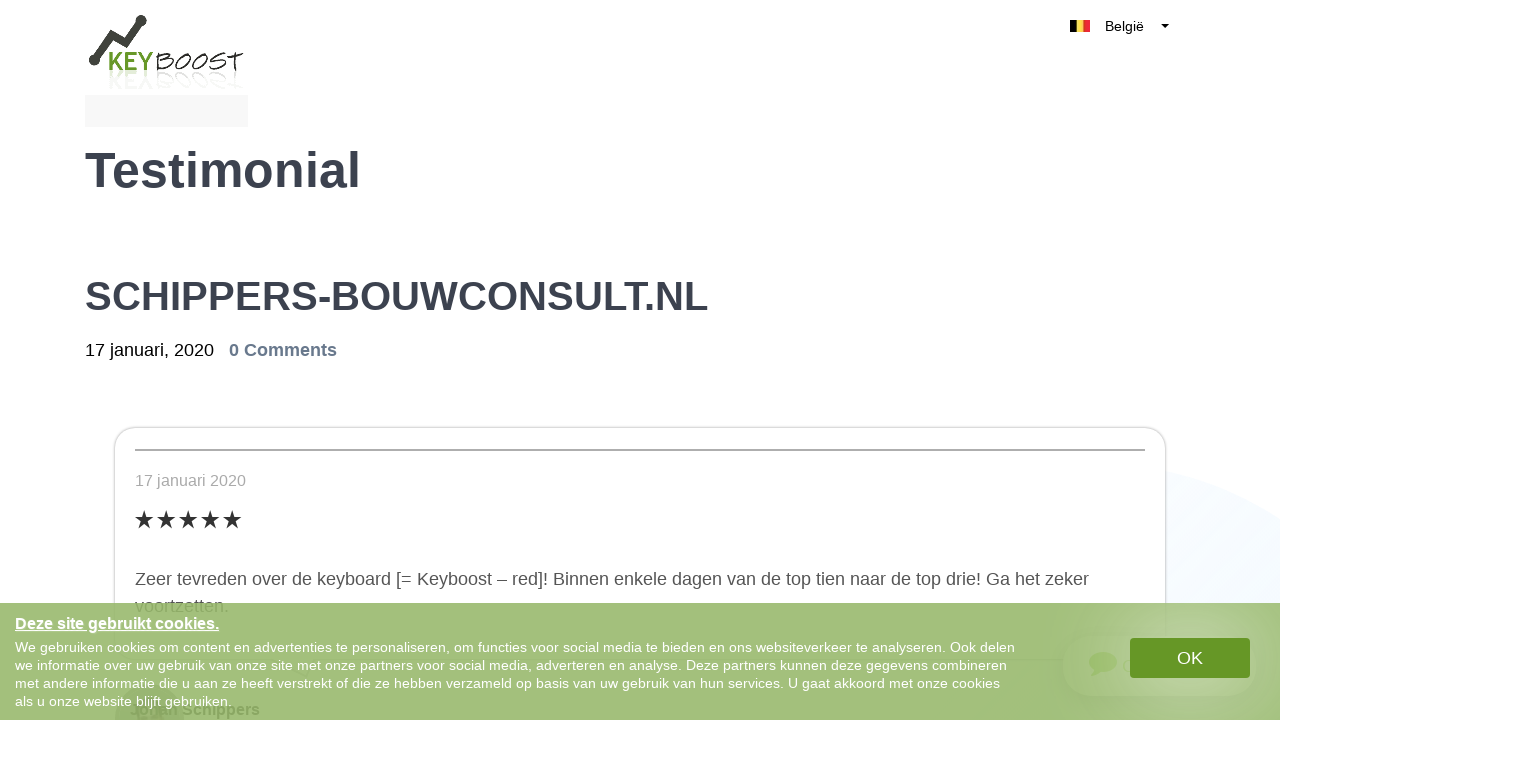

--- FILE ---
content_type: text/html; charset=utf-8
request_url: https://keyboost.vlaanderen/testimonial/schippers-bouwconsult-nl/
body_size: 23686
content:
<!DOCTYPE html>
<html lang="nl-BE" class="no-js svg " amp="" data-amp-auto-lightbox-disable transformed="self;v=1" i-amphtml-layout="" i-amphtml-no-boilerplate="" i-amphtml-binding>
        <head><meta charset="UTF-8"><meta name="viewport" content="width=device-width,shrink-to-fit=yes"><link rel="preconnect" href="https://cdn.ampproject.org"><style amp-runtime="" i-amphtml-version="012512221826001">html{overflow-x:hidden!important}html.i-amphtml-fie{height:100%!important;width:100%!important}html:not([amp4ads]),html:not([amp4ads]) body{height:auto!important}html:not([amp4ads]) body{margin:0!important}body{-webkit-text-size-adjust:100%;-moz-text-size-adjust:100%;-ms-text-size-adjust:100%;text-size-adjust:100%}html.i-amphtml-singledoc.i-amphtml-embedded{-ms-touch-action:pan-y pinch-zoom;touch-action:pan-y pinch-zoom}html.i-amphtml-fie>body,html.i-amphtml-singledoc>body{overflow:visible!important}html.i-amphtml-fie:not(.i-amphtml-inabox)>body,html.i-amphtml-singledoc:not(.i-amphtml-inabox)>body{position:relative!important}html.i-amphtml-ios-embed-legacy>body{overflow-x:hidden!important;overflow-y:auto!important;position:absolute!important}html.i-amphtml-ios-embed{overflow-y:auto!important;position:static}#i-amphtml-wrapper{overflow-x:hidden!important;overflow-y:auto!important;position:absolute!important;top:0!important;left:0!important;right:0!important;bottom:0!important;margin:0!important;display:block!important}html.i-amphtml-ios-embed.i-amphtml-ios-overscroll,html.i-amphtml-ios-embed.i-amphtml-ios-overscroll>#i-amphtml-wrapper{-webkit-overflow-scrolling:touch!important}#i-amphtml-wrapper>body{position:relative!important;border-top:1px solid transparent!important}#i-amphtml-wrapper+body{visibility:visible}#i-amphtml-wrapper+body .i-amphtml-lightbox-element,#i-amphtml-wrapper+body[i-amphtml-lightbox]{visibility:hidden}#i-amphtml-wrapper+body[i-amphtml-lightbox] .i-amphtml-lightbox-element{visibility:visible}#i-amphtml-wrapper.i-amphtml-scroll-disabled,.i-amphtml-scroll-disabled{overflow-x:hidden!important;overflow-y:hidden!important}amp-instagram{padding:54px 0px 0px!important;background-color:#fff}amp-iframe iframe{box-sizing:border-box!important}[amp-access][amp-access-hide]{display:none}[subscriptions-dialog],body:not(.i-amphtml-subs-ready) [subscriptions-action],body:not(.i-amphtml-subs-ready) [subscriptions-section]{display:none!important}amp-experiment,amp-live-list>[update]{display:none}amp-list[resizable-children]>.i-amphtml-loading-container.amp-hidden{display:none!important}amp-list [fetch-error],amp-list[load-more] [load-more-button],amp-list[load-more] [load-more-end],amp-list[load-more] [load-more-failed],amp-list[load-more] [load-more-loading]{display:none}amp-list[diffable] div[role=list]{display:block}amp-story-page,amp-story[standalone]{min-height:1px!important;display:block!important;height:100%!important;margin:0!important;padding:0!important;overflow:hidden!important;width:100%!important}amp-story[standalone]{background-color:#000!important;position:relative!important}amp-story-page{background-color:#757575}amp-story .amp-active>div,amp-story .i-amphtml-loader-background{display:none!important}amp-story-page:not(:first-of-type):not([distance]):not([active]){transform:translateY(1000vh)!important}amp-autocomplete{position:relative!important;display:inline-block!important}amp-autocomplete>input,amp-autocomplete>textarea{padding:0.5rem;border:1px solid rgba(0,0,0,.33)}.i-amphtml-autocomplete-results,amp-autocomplete>input,amp-autocomplete>textarea{font-size:1rem;line-height:1.5rem}[amp-fx^=fly-in]{visibility:hidden}amp-script[nodom],amp-script[sandboxed]{position:fixed!important;top:0!important;width:1px!important;height:1px!important;overflow:hidden!important;visibility:hidden}
/*# sourceURL=/css/ampdoc.css*/[hidden]{display:none!important}.i-amphtml-element{display:inline-block}.i-amphtml-blurry-placeholder{transition:opacity 0.3s cubic-bezier(0.0,0.0,0.2,1)!important;pointer-events:none}[layout=nodisplay]:not(.i-amphtml-element){display:none!important}.i-amphtml-layout-fixed,[layout=fixed][width][height]:not(.i-amphtml-layout-fixed){display:inline-block;position:relative}.i-amphtml-layout-responsive,[layout=responsive][width][height]:not(.i-amphtml-layout-responsive),[width][height][heights]:not([layout]):not(.i-amphtml-layout-responsive),[width][height][sizes]:not(img):not([layout]):not(.i-amphtml-layout-responsive){display:block;position:relative}.i-amphtml-layout-intrinsic,[layout=intrinsic][width][height]:not(.i-amphtml-layout-intrinsic){display:inline-block;position:relative;max-width:100%}.i-amphtml-layout-intrinsic .i-amphtml-sizer{max-width:100%}.i-amphtml-intrinsic-sizer{max-width:100%;display:block!important}.i-amphtml-layout-container,.i-amphtml-layout-fixed-height,[layout=container],[layout=fixed-height][height]:not(.i-amphtml-layout-fixed-height){display:block;position:relative}.i-amphtml-layout-fill,.i-amphtml-layout-fill.i-amphtml-notbuilt,[layout=fill]:not(.i-amphtml-layout-fill),body noscript>*{display:block;overflow:hidden!important;position:absolute;top:0;left:0;bottom:0;right:0}body noscript>*{position:absolute!important;width:100%;height:100%;z-index:2}body noscript{display:inline!important}.i-amphtml-layout-flex-item,[layout=flex-item]:not(.i-amphtml-layout-flex-item){display:block;position:relative;-ms-flex:1 1 auto;flex:1 1 auto}.i-amphtml-layout-fluid{position:relative}.i-amphtml-layout-size-defined{overflow:hidden!important}.i-amphtml-layout-awaiting-size{position:absolute!important;top:auto!important;bottom:auto!important}i-amphtml-sizer{display:block!important}@supports (aspect-ratio:1/1){i-amphtml-sizer.i-amphtml-disable-ar{display:none!important}}.i-amphtml-blurry-placeholder,.i-amphtml-fill-content{display:block;height:0;max-height:100%;max-width:100%;min-height:100%;min-width:100%;width:0;margin:auto}.i-amphtml-layout-size-defined .i-amphtml-fill-content{position:absolute;top:0;left:0;bottom:0;right:0}.i-amphtml-replaced-content,.i-amphtml-screen-reader{padding:0!important;border:none!important}.i-amphtml-screen-reader{position:fixed!important;top:0px!important;left:0px!important;width:4px!important;height:4px!important;opacity:0!important;overflow:hidden!important;margin:0!important;display:block!important;visibility:visible!important}.i-amphtml-screen-reader~.i-amphtml-screen-reader{left:8px!important}.i-amphtml-screen-reader~.i-amphtml-screen-reader~.i-amphtml-screen-reader{left:12px!important}.i-amphtml-screen-reader~.i-amphtml-screen-reader~.i-amphtml-screen-reader~.i-amphtml-screen-reader{left:16px!important}.i-amphtml-unresolved{position:relative;overflow:hidden!important}.i-amphtml-select-disabled{-webkit-user-select:none!important;-ms-user-select:none!important;user-select:none!important}.i-amphtml-notbuilt,[layout]:not(.i-amphtml-element),[width][height][heights]:not([layout]):not(.i-amphtml-element),[width][height][sizes]:not(img):not([layout]):not(.i-amphtml-element){position:relative;overflow:hidden!important;color:transparent!important}.i-amphtml-notbuilt:not(.i-amphtml-layout-container)>*,[layout]:not([layout=container]):not(.i-amphtml-element)>*,[width][height][heights]:not([layout]):not(.i-amphtml-element)>*,[width][height][sizes]:not([layout]):not(.i-amphtml-element)>*{display:none}amp-img:not(.i-amphtml-element)[i-amphtml-ssr]>img.i-amphtml-fill-content{display:block}.i-amphtml-notbuilt:not(.i-amphtml-layout-container),[layout]:not([layout=container]):not(.i-amphtml-element),[width][height][heights]:not([layout]):not(.i-amphtml-element),[width][height][sizes]:not(img):not([layout]):not(.i-amphtml-element){color:transparent!important;line-height:0!important}.i-amphtml-ghost{visibility:hidden!important}.i-amphtml-element>[placeholder],[layout]:not(.i-amphtml-element)>[placeholder],[width][height][heights]:not([layout]):not(.i-amphtml-element)>[placeholder],[width][height][sizes]:not([layout]):not(.i-amphtml-element)>[placeholder]{display:block;line-height:normal}.i-amphtml-element>[placeholder].amp-hidden,.i-amphtml-element>[placeholder].hidden{visibility:hidden}.i-amphtml-element:not(.amp-notsupported)>[fallback],.i-amphtml-layout-container>[placeholder].amp-hidden,.i-amphtml-layout-container>[placeholder].hidden{display:none}.i-amphtml-layout-size-defined>[fallback],.i-amphtml-layout-size-defined>[placeholder]{position:absolute!important;top:0!important;left:0!important;right:0!important;bottom:0!important;z-index:1}amp-img[i-amphtml-ssr]:not(.i-amphtml-element)>[placeholder]{z-index:auto}.i-amphtml-notbuilt>[placeholder]{display:block!important}.i-amphtml-hidden-by-media-query{display:none!important}.i-amphtml-element-error{background:red!important;color:#fff!important;position:relative!important}.i-amphtml-element-error:before{content:attr(error-message)}i-amp-scroll-container,i-amphtml-scroll-container{position:absolute;top:0;left:0;right:0;bottom:0;display:block}i-amp-scroll-container.amp-active,i-amphtml-scroll-container.amp-active{overflow:auto;-webkit-overflow-scrolling:touch}.i-amphtml-loading-container{display:block!important;pointer-events:none;z-index:1}.i-amphtml-notbuilt>.i-amphtml-loading-container{display:block!important}.i-amphtml-loading-container.amp-hidden{visibility:hidden}.i-amphtml-element>[overflow]{cursor:pointer;position:relative;z-index:2;visibility:hidden;display:initial;line-height:normal}.i-amphtml-layout-size-defined>[overflow]{position:absolute}.i-amphtml-element>[overflow].amp-visible{visibility:visible}template{display:none!important}.amp-border-box,.amp-border-box *,.amp-border-box :after,.amp-border-box :before{box-sizing:border-box}amp-pixel{display:none!important}amp-analytics,amp-auto-ads,amp-story-auto-ads{position:fixed!important;top:0!important;width:1px!important;height:1px!important;overflow:hidden!important;visibility:hidden}amp-story{visibility:hidden!important}html.i-amphtml-fie>amp-analytics{position:initial!important}[visible-when-invalid]:not(.visible),form [submit-error],form [submit-success],form [submitting]{display:none}amp-accordion{display:block!important}@media (min-width:1px){:where(amp-accordion>section)>:first-child{margin:0;background-color:#efefef;padding-right:20px;border:1px solid #dfdfdf}:where(amp-accordion>section)>:last-child{margin:0}}amp-accordion>section{float:none!important}amp-accordion>section>*{float:none!important;display:block!important;overflow:hidden!important;position:relative!important}amp-accordion,amp-accordion>section{margin:0}amp-accordion:not(.i-amphtml-built)>section>:last-child{display:none!important}amp-accordion:not(.i-amphtml-built)>section[expanded]>:last-child{display:block!important}
/*# sourceURL=/css/ampshared.css*/</style><meta http-equiv="X-UA-Compatible" content="IE=edge"><meta name="robots" content="index, follow, max-image-preview:large, max-snippet:-1, max-video-preview:-1"><meta property="og:locale" content="nl_BE"><meta property="og:type" content="article"><meta property="og:title" content="SCHIPPERS-BOUWCONSULT.NL - Keyboost"><meta property="og:description" content="17 januari 2020      Zeer tevreden over de keyboard [= Keyboost – red]! Binnen enkele dagen van de top tien…"><meta property="og:url" content="https://keyboost.vlaanderen/testimonial/schippers-bouwconsult-nl/"><meta property="og:site_name" content="Keyboost"><meta property="og:image" content="https://keyboost.vlaanderen/wp-content/uploads/2020/01/fbpic282.jpg"><meta property="og:image:width" content="50"><meta property="og:image:height" content="50"><meta property="og:image:type" content="image/jpeg"><meta name="twitter:card" content="summary_large_image"><meta name="generator" content="WordPress 6.2.8"><meta name="generator" content="Redux 4.5.10"><meta name="google-site-verification" content="KVgwyl7Cn-23cxK2JBWW0JXz1R7v5HMpeP3fcbSdm4I"><meta name="generator" content="AMP Plugin v2.5.3; mode=standard"><meta name="msapplication-TileImage" content="https://i0.wp.com/keyboost.vlaanderen/wp-content/uploads/2018/12/faviconKB.png?fit=16%2C16&amp;ssl=1"><link rel="dns-prefetch" href="//i0.wp.com"><link rel="dns-prefetch" href="//c0.wp.com"><link rel="preload" href="https://keyboost.vlaanderen/wp-content/themes/keyboost-child/fonts/fontawesome-webfont.eot#iefix&amp;v=4.6.3" as="font" crossorigin=""><link rel="preload" href="https://keyboost.vlaanderen/wp-content/plugins/easy-testimonials/include/assets/fonts/dashicons.woff" as="font" crossorigin=""><link rel="preload" href="https://keyboost.vlaanderen/wp-content/plugins/easy-testimonials/include/assets/fonts/fontawesome-webfont.eot#iefix&amp;v=4.6.3" as="font" crossorigin=""><link rel="preload" href="https://keyboost.vlaanderen/wp-content/plugins/easy-testimonials/include/assets/fonts/ionicons.eot?v=2.0.0#iefix" as="font" crossorigin=""><script async="" src="https://cdn.ampproject.org/v0.mjs" type="module" crossorigin="anonymous"></script><script async nomodule src="https://cdn.ampproject.org/v0.js" crossorigin="anonymous"></script><script async custom-element="amp-analytics" src="https://cdn.ampproject.org/v0/amp-analytics-0.1.mjs" type="module" crossorigin="anonymous"></script><script async nomodule src="https://cdn.ampproject.org/v0/amp-analytics-0.1.js" crossorigin="anonymous" custom-element="amp-analytics"></script><script src="https://cdn.ampproject.org/v0/amp-anim-0.1.mjs" async="" custom-element="amp-anim" type="module" crossorigin="anonymous"></script><script async nomodule src="https://cdn.ampproject.org/v0/amp-anim-0.1.js" crossorigin="anonymous" custom-element="amp-anim"></script><script src="https://cdn.ampproject.org/v0/amp-bind-0.1.mjs" async="" custom-element="amp-bind" type="module" crossorigin="anonymous"></script><script async nomodule src="https://cdn.ampproject.org/v0/amp-bind-0.1.js" crossorigin="anonymous" custom-element="amp-bind"></script><script src="https://cdn.ampproject.org/v0/amp-form-0.1.mjs" async="" custom-element="amp-form" type="module" crossorigin="anonymous"></script><script async nomodule src="https://cdn.ampproject.org/v0/amp-form-0.1.js" crossorigin="anonymous" custom-element="amp-form"></script><script src="https://cdn.ampproject.org/v0/amp-iframe-0.1.mjs" async="" custom-element="amp-iframe" type="module" crossorigin="anonymous"></script><script async nomodule src="https://cdn.ampproject.org/v0/amp-iframe-0.1.js" crossorigin="anonymous" custom-element="amp-iframe"></script><script src="https://cdn.ampproject.org/v0/amp-sidebar-0.1.mjs" async="" custom-element="amp-sidebar" type="module" crossorigin="anonymous"></script><script async nomodule src="https://cdn.ampproject.org/v0/amp-sidebar-0.1.js" crossorigin="anonymous" custom-element="amp-sidebar"></script><script src="https://cdn.ampproject.org/v0/amp-user-notification-0.1.mjs" async="" custom-element="amp-user-notification" type="module" crossorigin="anonymous"></script><script async nomodule src="https://cdn.ampproject.org/v0/amp-user-notification-0.1.js" crossorigin="anonymous" custom-element="amp-user-notification"></script><link rel="icon" href="https://i0.wp.com/keyboost.vlaanderen/wp-content/uploads/2018/12/faviconKB.png?fit=16%2C16&amp;ssl=1" sizes="32x32"><link rel="icon" href="https://i0.wp.com/keyboost.vlaanderen/wp-content/uploads/2018/12/faviconKB.png?fit=16%2C16&amp;ssl=1" sizes="192x192"><style amp-custom="">amp-anim.amp-wp-enforced-sizes,amp-img.amp-wp-enforced-sizes{object-fit:contain}amp-anim img,amp-anim noscript,amp-iframe iframe,amp-iframe noscript,amp-img img,amp-img noscript{image-rendering:inherit;object-fit:inherit;object-position:inherit}:where(.wp-block-button__link){border-radius:9999px;box-shadow:none;padding:calc(.667em + 2px) calc(1.333em + 2px);text-decoration:none}:where(.wp-block-columns.has-background){padding:1.25em 2.375em}:where(.wp-block-post-comments input[type=submit]){border:none}:where(.wp-block-file__button){border-radius:2em;padding:.5em 1em}:where(.wp-block-file__button):is(a):active,:where(.wp-block-file__button):is(a):focus,:where(.wp-block-file__button):is(a):hover,:where(.wp-block-file__button):is(a):visited{box-shadow:none;color:#fff;opacity:.85;text-decoration:none}ul{box-sizing:border-box}:where(.wp-block-navigation.has-background .wp-block-navigation-item a:not(.wp-element-button)),:where(.wp-block-navigation.has-background .wp-block-navigation-submenu a:not(.wp-element-button)){padding:.5em 1em}:where(.wp-block-navigation .wp-block-navigation__submenu-container .wp-block-navigation-item a:not(.wp-element-button)),:where(.wp-block-navigation .wp-block-navigation__submenu-container .wp-block-navigation-submenu a:not(.wp-element-button)),:where(.wp-block-navigation .wp-block-navigation__submenu-container .wp-block-navigation-submenu button.wp-block-navigation-item__content),:where(.wp-block-navigation .wp-block-navigation__submenu-container .wp-block-pages-list__item button.wp-block-navigation-item__content){padding:.5em 1em}@keyframes overlay-menu__fade-in-animation{0%{opacity:0;transform:translateY(.5em)}to{opacity:1;transform:translateY(0)}}:where(p.has-text-color:not(.has-link-color)) a{color:inherit}:where(.wp-block-search__button){border:1px solid #ccc;padding:.375em .625em}:where(.wp-block-search__button-inside .wp-block-search__inside-wrapper){border:1px solid #949494;padding:4px}:where(.wp-block-search__button-inside .wp-block-search__inside-wrapper) :where(.wp-block-search__button){padding:.125em .5em}:where(pre.wp-block-verse){font-family:inherit}:root{--wp--preset--font-size--normal:16px;--wp--preset--font-size--huge:42px}html :where(.has-border-color){border-style:solid}html :where([data-amp-original-style*=border-top-color]){border-top-style:solid}html :where([data-amp-original-style*=border-right-color]){border-right-style:solid}html :where([data-amp-original-style*=border-bottom-color]){border-bottom-style:solid}html :where([data-amp-original-style*=border-left-color]){border-left-style:solid}html :where([data-amp-original-style*=border-width]){border-style:solid}html :where([data-amp-original-style*=border-top-width]){border-top-style:solid}html :where([data-amp-original-style*=border-right-width]){border-right-style:solid}html :where([data-amp-original-style*=border-bottom-width]){border-bottom-style:solid}html :where([data-amp-original-style*=border-left-width]){border-left-style:solid}html :where(amp-img[class*=wp-image-]),html :where(amp-anim[class*=wp-image-]){height:auto;max-width:100%}figure{margin:0 0 1em}html :where(.is-position-sticky){--wp-admin--admin-bar--position-offset:var(--wp-admin--admin-bar--height,0px)}@media screen and (max-width:600px){html :where(.is-position-sticky){--wp-admin--admin-bar--position-offset:0px}}@-webkit-keyframes a{to{-webkit-transform:rotate(1turn);transform:rotate(1turn)}}@keyframes a{to{-webkit-transform:rotate(1turn);transform:rotate(1turn)}}@-webkit-keyframes b{0%{background-position:0 0}to{background-position:30px 0}}@keyframes b{0%{background-position:0 0}to{background-position:30px 0}}body{--wp--preset--color--black:#000;--wp--preset--color--cyan-bluish-gray:#abb8c3;--wp--preset--color--white:#fff;--wp--preset--color--pale-pink:#f78da7;--wp--preset--color--vivid-red:#cf2e2e;--wp--preset--color--luminous-vivid-orange:#ff6900;--wp--preset--color--luminous-vivid-amber:#fcb900;--wp--preset--color--light-green-cyan:#7bdcb5;--wp--preset--color--vivid-green-cyan:#00d084;--wp--preset--color--pale-cyan-blue:#8ed1fc;--wp--preset--color--vivid-cyan-blue:#0693e3;--wp--preset--color--vivid-purple:#9b51e0;--wp--preset--gradient--vivid-cyan-blue-to-vivid-purple:linear-gradient(135deg,rgba(6,147,227,1) 0%,#9b51e0 100%);--wp--preset--gradient--light-green-cyan-to-vivid-green-cyan:linear-gradient(135deg,#7adcb4 0%,#00d082 100%);--wp--preset--gradient--luminous-vivid-amber-to-luminous-vivid-orange:linear-gradient(135deg,rgba(252,185,0,1) 0%,rgba(255,105,0,1) 100%);--wp--preset--gradient--luminous-vivid-orange-to-vivid-red:linear-gradient(135deg,rgba(255,105,0,1) 0%,#cf2e2e 100%);--wp--preset--gradient--very-light-gray-to-cyan-bluish-gray:linear-gradient(135deg,#eee 0%,#a9b8c3 100%);--wp--preset--gradient--cool-to-warm-spectrum:linear-gradient(135deg,#4aeadc 0%,#9778d1 20%,#cf2aba 40%,#ee2c82 60%,#fb6962 80%,#fef84c 100%);--wp--preset--gradient--blush-light-purple:linear-gradient(135deg,#ffceec 0%,#9896f0 100%);--wp--preset--gradient--blush-bordeaux:linear-gradient(135deg,#fecda5 0%,#fe2d2d 50%,#6b003e 100%);--wp--preset--gradient--luminous-dusk:linear-gradient(135deg,#ffcb70 0%,#c751c0 50%,#4158d0 100%);--wp--preset--gradient--pale-ocean:linear-gradient(135deg,#fff5cb 0%,#b6e3d4 50%,#33a7b5 100%);--wp--preset--gradient--electric-grass:linear-gradient(135deg,#caf880 0%,#71ce7e 100%);--wp--preset--gradient--midnight:linear-gradient(135deg,#020381 0%,#2874fc 100%);--wp--preset--duotone--dark-grayscale:url("#wp-duotone-dark-grayscale");--wp--preset--duotone--grayscale:url("#wp-duotone-grayscale");--wp--preset--duotone--purple-yellow:url("#wp-duotone-purple-yellow");--wp--preset--duotone--blue-red:url("#wp-duotone-blue-red");--wp--preset--duotone--midnight:url("#wp-duotone-midnight");--wp--preset--duotone--magenta-yellow:url("#wp-duotone-magenta-yellow");--wp--preset--duotone--purple-green:url("#wp-duotone-purple-green");--wp--preset--duotone--blue-orange:url("#wp-duotone-blue-orange");--wp--preset--font-size--small:13px;--wp--preset--font-size--medium:20px;--wp--preset--font-size--large:36px;--wp--preset--font-size--x-large:42px;--wp--preset--spacing--20:.44rem;--wp--preset--spacing--30:.67rem;--wp--preset--spacing--40:1rem;--wp--preset--spacing--50:1.5rem;--wp--preset--spacing--60:2.25rem;--wp--preset--spacing--70:3.38rem;--wp--preset--spacing--80:5.06rem;--wp--preset--shadow--natural:6px 6px 9px rgba(0,0,0,.2);--wp--preset--shadow--deep:12px 12px 50px rgba(0,0,0,.4);--wp--preset--shadow--sharp:6px 6px 0px rgba(0,0,0,.2);--wp--preset--shadow--outlined:6px 6px 0px -3px rgba(255,255,255,1),6px 6px rgba(0,0,0,1);--wp--preset--shadow--crisp:6px 6px 0px rgba(0,0,0,1)}:where(.is-layout-flex){gap:.5em}:where(.wp-block-columns.is-layout-flex){gap:2em}:where(.wp-block-columns.is-layout-flex){gap:2em}@keyframes spin{from{transform:rotate(0deg)}to{transform:rotate(360deg)}}@keyframes blink{from{opacity:0}50%{opacity:1}to{opacity:0}}.team-modal .modal-body amp-img,.team-modal .modal-body amp-anim{max-width:190px;margin-bottom:2.5rem}@font-face{font-family:dashicons;src:url("https://keyboost.vlaanderen/wp-content/plugins/easy-testimonials/include/assets/fonts/dashicons.eot")}@font-face{font-family:dashicons;src:url("https://keyboost.vlaanderen/wp-content/plugins/easy-testimonials/include/assets/fonts/dashicons.woff") format("woff"),url("https://keyboost.vlaanderen/wp-content/plugins/easy-testimonials/include/assets/fonts/dashicons.ttf") format("truetype"),url("https://keyboost.vlaanderen/wp-content/plugins/easy-testimonials/include/assets/fonts/dashicons.svg#dashicons") format("svg");font-weight:400;font-style:normal}div[class^=style-dark_style] .wp-post-image,div[class^=style-default_style] .wp-post-image,div[class^=style-light_style] .wp-post-image{min-height:50px;min-width:50px}div[class^=style-dark_style] .wp-post-image.attachment-easy_testimonial_thumb,div[class^=style-default_style] .wp-post-image.attachment-easy_testimonial_thumb,div[class^=style-light_style] .wp-post-image.attachment-easy_testimonial_thumb{max-height:50px;max-width:50px}.easy_testimonial .easy_testimonial_image_wrapper amp-img,.easy_testimonial .easy_testimonial_image_wrapper amp-anim{margin-bottom:0}.easy_testimonial div[class*=ribbon_style]{font-family:Arial,Helvetica,sans-serif;font-size:16px;line-height:1.5em;background-color:white}.easy_testimonial .light_grey-classic_style{margin:30px;font-family:arial,helvetica,sans-serif;font-size:16px;line-height:28px}.easy_testimonial .light_grey-classic_style .main-wrapper{background-color:white}.easy_testimonial .main-wrapper{padding:20px;box-shadow:0 0 3px #999;border-radius:20px;position:relative}.easy_testimonial .main-wrapper:after{position:absolute;bottom:-11px;left:15%;content:"";height:20px;width:40px;background:#fff;-webkit-transform:rotate(26deg);transform:rotate(26deg);border-top:0px solid #666;border-right:2px solid #d0d0d0;border-bottom:2px solid #d0d0d0;border-left:0px solid #666}.easy_testimonial .title-area-3{position:relative;padding-bottom:3px}.easy_testimonial .title-area-3:after{position:absolute;bottom:0;left:0;height:2px;width:100%;background:#aeaeae;content:""}.easy_testimonial .date-3{color:#aaa;display:inline-block;margin:16px 0 0}.easy_testimonial .right-icon-3{float:right;margin-top:11px}.easy_testimonial .right-icon-3 i{color:#333;font-size:1.3em}.easy_testimonial .main-content-3 p{color:#555;line-height:1.5em;padding:20px 0;position:relative}.easy_testimonial .main-content-3 .testimonial_body:before{position:absolute;content:"";font-family:FontAwesome;font-style:normal;font-weight:normal;color:#aaa;font-size:2em;top:-10px;left:47%}.easy_testimonial .main-content-3 .testimonial_body:after{content:"";font-family:FontAwesome;font-style:normal;font-weight:normal;color:#aaa;font-size:2em;position:absolute;bottom:-10px;left:47%}.easy_testimonial .main-content-3 .testimonial_body{position:relative;padding:20px 0;margin-bottom:10px;margin-top:30px}.easy_testimonial .footer-area-3{position:relative}.easy_testimonial .footer-area-3 amp-img,.easy_testimonial .footer-area-3 amp-anim{border-radius:50%;border:4px solid #aaa;display:inline-block;margin-left:30px;margin-top:25px;height:69px;width:69px}.easy_testimonial .footer-text-3{display:inline-block;margin-left:15px;top:37px;position:absolute}.easy_testimonial .footer-text-3 .testimonial-client{font-weight:normal;font-size:24px;line-height:28px;margin:0;color:#333}.easy_testimonial .footer-text-3 .testimonial-position{margin-top:0;color:#b0b0b0;font-size:16px;line-height:18px}.easy_testimonial div[class*=merit_style] .ion-star{width:15px;display:block}.easy_testimonial div[class*=merit_style]{font-family:Arial,Helvetica,sans-serif}@media only screen and (max-width: 767px){.easy_testimonial .main-content-3 p:before{left:45%}.easy_testimonial .main-content-3 p:after{left:45%}.easy_testimonial .date-3{font-size:13px}.easy_testimonial .main-content-3 p{font-size:13px}.easy_testimonial .footer-text-3 .testimonial-client{font-size:15px}.easy_testimonial .footer-text-3 .testimonial-position{font-size:13px}.easy_testimonial .footer-text-3{top:40px}.easy_testimonial .right-icon-3 i{font-size:1em}.easy_testimonial .right-icon-3{margin-top:13px}.easy_testimonial .main-wrapper::after{bottom:-9px;height:15px;width:30px}}@media only screen and (max-width: 480px){.easy_testimonial .light_grey-classic_style{margin:25px}.easy_testimonial .footer-area-3 amp-img,.easy_testimonial .footer-area-3 amp-anim{margin-left:10px}.easy_testimonial .main-content-3 p:before{left:44%;font-size:1.5em}.easy_testimonial .main-content-3 p:after{left:44%;font-size:1.5em}}@media only screen and (max-width: 360px){.easy_testimonial .light_grey-classic_style{margin:20px}.easy_testimonial .main-content-3 p:before{left:42%}.easy_testimonial .main-content-3 p:after{left:42%}.easy_testimonial .main-wrapper{padding:15px;border-radius:15px}.easy_testimonial .footer-text-3{margin-left:10px;top:42px}.easy_testimonial .footer-area-3 amp-img,.easy_testimonial .footer-area-3 amp-anim{margin-left:0px}}@font-face{font-family:"FontAwesome";src:url("https://keyboost.vlaanderen/wp-content/plugins/easy-testimonials/include/assets/fonts/fontawesome-webfont.eot?v=4.6.3");src:url("https://keyboost.vlaanderen/wp-content/plugins/easy-testimonials/include/assets/fonts/fontawesome-webfont.eot#iefix&v=4.6.3") format("embedded-opentype"),url("https://keyboost.vlaanderen/wp-content/plugins/easy-testimonials/include/assets/fonts/fontawesome-webfont.woff2?v=4.6.3") format("woff2"),url("https://keyboost.vlaanderen/wp-content/plugins/easy-testimonials/include/assets/fonts/fontawesome-webfont.woff?v=4.6.3") format("woff"),url("https://keyboost.vlaanderen/wp-content/plugins/easy-testimonials/include/assets/fonts/fontawesome-webfont.ttf?v=4.6.3") format("truetype"),url("https://keyboost.vlaanderen/wp-content/plugins/easy-testimonials/include/assets/fonts/fontawesome-webfont.svg?v=4.6.3#fontawesomeregular") format("svg");font-weight:normal;font-style:normal}.fa{display:inline-block;font:normal normal normal 14px/1 FontAwesome;font-size:inherit;text-rendering:auto;-webkit-font-smoothing:antialiased;-moz-osx-font-smoothing:grayscale}@-webkit-keyframes fa-spin{0%{-webkit-transform:rotate(0deg);transform:rotate(0deg)}100%{-webkit-transform:rotate(359deg);transform:rotate(359deg)}}@keyframes fa-spin{0%{-webkit-transform:rotate(0deg);transform:rotate(0deg)}100%{-webkit-transform:rotate(359deg);transform:rotate(359deg)}}.fa-comment:before{content:""}@font-face{font-family:"Ionicons";src:url("https://keyboost.vlaanderen/wp-content/plugins/easy-testimonials/include/assets/fonts/ionicons.eot?v=2.0.0");src:url("https://keyboost.vlaanderen/wp-content/plugins/easy-testimonials/include/assets/fonts/ionicons.eot?v=2.0.0#iefix") format("embedded-opentype"),url("https://keyboost.vlaanderen/wp-content/plugins/easy-testimonials/include/assets/fonts/ionicons.ttf?v=2.0.0") format("truetype"),url("https://keyboost.vlaanderen/wp-content/plugins/easy-testimonials/include/assets/fonts/ionicons.woff?v=2.0.0") format("woff"),url("https://keyboost.vlaanderen/wp-content/plugins/easy-testimonials/include/assets/fonts/ionicons.svg?v=2.0.0#Ionicons") format("svg");font-weight:normal;font-style:normal}.ion-star:before{display:inline-block;font-family:"Ionicons";speak:none;font-style:normal;font-weight:normal;font-variant:normal;text-transform:none;text-rendering:auto;line-height:1;-webkit-font-smoothing:antialiased;-moz-osx-font-smoothing:grayscale}.ion-star:before{content:""}body .navbar{z-index:999;background:#fff}body .navbar:not(#_#_#_#_#_#_#_#_){position:fixed}body:not(.home){margin:0}html[amp] .container:not(#_#_#_#_#_#_#_#_){max-width:1140px}.testimonial-position{margin-top:0;color:#b0b0b0;font-size:16px;line-height:18px}.easy_testimonial .footer-text-3 .testimonial-client{font-weight:700;font-size:16px;margin:0;color:#333}.easy_testimonial .footer-text-3 .testimonial-position{margin-top:0;color:#b0b0b0;font-size:16px;line-height:20px}a#CTA-Header{margin-right:20px}@media only screen and (min-width :300px) and (max-width :767px){.blog-post-details .blog-details{overflow:hidden}.navbar:not(#_#_#_#_#_#_#_){padding:0 15px 0 15px}.footer-nav-wrapper.innerfooter .ikodes-menu .menu li{margin-left:20px}.footer-nav-wrapper.innerfooter .ikodes-menu .menu li:not(#_#_#_#_#_#_#_#_){width:100%}}.footer-icons i amp-img,.footer-icons i amp-anim{width:14px;vertical-align:middle;text-align:center}@media only screen and (min-width :300px) and (max-width :400px){.navbar .navbar-brand{max-width:9rem;margin-right:0}}.navbar-toggler.aaa span{position:relative;font-size:0;width:27px;height:4px;display:block;margin:4px 0}.navbar-toggler.aaa span:not(#_#_#_#_#_#_#_#_){background:#99d349}.Show_Less.navbar-toggler.aaa::before{display:none}.Show_Less.navbar-toggler.aaa span:nth-child(1){top:4px;transform:rotate(45deg);left:0}.Show_Less.navbar-toggler.aaa span:nth-child(2){display:none}.Show_Less.navbar-toggler.aaa span:nth-child(3){transform:rotate(-45deg);top:-4px}#navbarNav.show{height:auto}#navbarNav.show:not(#_#_#_#_#_#_#_#_){margin-top:-31px}.nav-link.custom-btn.btn-mid.grad-style-cd:not(#_#_#_#_#_#_#_){background-image:linear-gradient(45deg,#e11717,#e11717)}.small-agency-footer.grey-bg .footer-nav-wrapper:not(#_#_#_#_#_#_#_){padding-top:160px}.typo-color-c:not(#_#_#_#_#_#_#_){color:#172b43}.search.btn-green{width:35%;font-size:14px;position:absolute;top:0px;right:1px;height:45px;border-radius:0 5px 5px 0;line-height:25px;cursor:pointer}#cookiebox{padding:10px 15px;background-color:rgba(102,151,38,.6);float:left}#cookiebox h4{color:#fff;text-shadow:1px 1px 1px #b2cb92;margin-bottom:3px;font-size:16px;text-decoration:underline}#cookiebox p{color:#fff;width:80%;line-height:18px;font-size:14px;margin:0;float:left}#cookiebox button{background:#669726;color:#fff;border-radius:4px;padding:5px 15px;box-shadow:0 0 90px 0;margin:0 15px;width:20%;max-width:120px;float:right}a.top-right-acc-link{position:relative;color:#fff;border-radius:100%;text-align:center;background-color:#99d349;background-size:20px;background-position:center;font-size:0;width:50px;height:50px;line-height:50px}a.top-right-acc-link:hover{color:#fff}.navbar-expand-lg>.container{position:relative}amp-sidebar#sidebar{width:100%;bottom:0;top:auto;max-width:400px;height:80%}@media only screen and (max-width:767px){amp-sidebar#sidebar{width:100%;max-width:400px;height:90%;bottom:60px;left:0;margin:auto;background:#fff}amp-sidebar#sidebar:not(#_#_#_#_#_#_#_#_#_){right:0;overflow:visible}#cookiebox button{max-width:120px;margin:0 auto;display:block;width:100%;text-align:center}#cookiebox h4{text-align:center;padding-bottom:0}#cookiebox p{padding-bottom:5px;width:100%;text-align:center}#cookiebox p:not(#_#_#_#_#_#_#_#_#_){font-size:12px}a.top-right-acc-link amp-img,a.top-right-acc-link amp-anim{margin-top:0}.navbar>.container{min-height:112px}}.btn-green{display:block;border-color:#679726;background:#679726;color:#fff;font-size:18px;text-transform:uppercase;padding:8px 0;text-align:center;font-weight:400;height:45px;width:100%;border-radius:5px;transition:all .5s;font-family:"Hind Vadodara",sans-serif;box-shadow:none}div.navbar-collapse{-ms-flex-preferred-size:100%;flex-basis:100%;-webkit-box-flex:1;-ms-flex-positive:1;flex-grow:unset;-webkit-box-align:center;-ms-flex-align:center;align-items:center}div#navbarNav{margin-right:20px;margin-left:auto}div#navbarNav:not(#_#_#_#_#_#_#_#_#_){margin-top:0}.grad-style-cd:not(#_#_#_#_#_#_#_),.navbar-toggler span:not(#_#_#_#_#_#_#_#_){background:none}.navbar .dropdown_new{position:absolute;max-width:140px;width:100%;background:#fff;color:#000;float:right;z-index:3;right:0;top:-5px;border-radius:5px;overflow:hidden}.navbar .dropdownmobile{max-width:150px;width:100%;background:#fff;color:#000;z-index:3;border-radius:5px;overflow:hidden;margin:auto;display:block}.dropdown_new .dropbtn,.dropdownmobile .dropbtn{width:100%;color:#000;display:block;border-radius:8px}.dropdown_new .dropdown-content li,.dropdownmobile .dropdown-content li{list-style-type:none;position:relative}.caret{display:inline-block;width:0;height:0;margin-left:2px;vertical-align:middle;border-top:4px solid;border-right:4px solid transparent;border-left:4px solid transparent}.dropdown_new .dropdown-content amp-img,.dropdownmobile .dropdown_new .dropdown-content amp-img{margin:5px}.dropdown_new a,.dropdownmobile a{padding:9px 10px;width:100%;text-align:left;font-size:14px;color:#000}.dropdown_new .dropdown-content,.dropdownmobile .dropdown-content{display:block;height:0;overflow:hidden;margin:0;padding:0}.dropdown_new:hover .dropdown-content,.dropdownmobile:hover .dropdown-content{height:auto;border:0;margin-top:5px;border-radius:5px}.dropdown_new .dropdown-content a:hover,.dropdownmobile .dropdown-content a:hover{text-decoration:none}.navbar .dropdown>a::after{display:inline-block;width:0;height:0;margin-left:2px;vertical-align:middle;border-top:4px solid;border-right:4px solid transparent;border-left:4px solid transparent}.navbar .dropdown>a::after:not(#_#_#_#_#_#_#_#_){content:" "}.dropdown:hover .sub-menu:not(#_#_#_#_#_#_#_){display:block;top:92%}@media only screen and (min-width:992px){.mobileredbutmenu:not(#_#_#_#_#_#_#_),.navbar .dropdownmobile:not(#_#_#_#_#_#_#_){display:none}}@media only screen and (min-width :992px) and (max-width :1025px){.nav-link.custom-btn.btn-mid.grad-style-cd:not(#_#_#_#_#_#_#_),.navbar-nav .nav-item .nav-link:not(.custom-btn):not(#_#_#_#_#_#_#_){font-size:12px}.collapse.show{height:auto}.collapse.show:not(#_#_#_#_#_#_#_){background:#fff;position:inherit}}@media only screen and (max-width:991px){a.top-right-acc-link{margin-top:25px;padding-top:0;line-height:30px;width:30px;height:30px;display:inline-block;right:7%}#menu-keyboost-main-menu{margin-left:auto;margin-bottom:10px;margin-right:20px}.navbar-toggler.aaa{margin-right:20px}#navbarNav .nav-link.custom-btn,#navbarNav .dropdownmobile{float:left;clear:both;margin-top:25px;margin-bottom:25px;text-transform:unset;text-align:left;padding-left:10px}#navbarNav .nav-link.custom-btn:not(#_#_#_#_#_#_#_#_),#navbarNav .dropdownmobile:not(#_#_#_#_#_#_#_#_){margin-left:5%}.mobileredbutmenu:not(#_#_#_#_#_#_#_){margin:auto;display:block;width:200px;padding:5px 0;margin-top:15px;margin-bottom:255px;text-align:center}.navbar .dropdown_new:not(#_#_#_#_#_#_#_){display:none}.collapse.show{top:96px;max-height:calc(100vh - 96px);left:0;width:100%}.collapse.show:not(#_#_#_#_#_#_#_){display:block;position:fixed;overflow:auto}.collapse.show{background:#efefef;text-align:right;position:fixed}.navbar-nav .custom-dropdown-menu:not(#_#_#_#_#_#_#_){min-width:200px;display:block;position:inherit;position:relative;left:0;top:0;background-color:transparent;border:none;box-shadow:none;padding:0px}#menu-keyboost-main-menu .grad-style-cd{display:none}.navbar-nav .sub-menu .nav-item .nav-link{padding:2px 0}.navbar-nav .sub-menu .nav-item .nav-link:not(#_#_#_#_#_#_#_){margin-right:-10px}.dropdown:hover .sub-menu:not(#_#_#_#_#_#_#_){top:0}.sub-menu li{padding-left:0;padding-right:10px}.nav-link{border-bottom:solid 1px #ccc}.sub-menu a.nav-link:not(#_#_#_#_#_#_#_#_){padding-right:14px}div#navbarNav.show:not(#_#_#_#_#_#_#_#_#_){margin-top:10px}#menu-keyboost-main-menu li{padding:0;margin:0;width:100%}#menu-keyboost-main-menu li a{padding:7px 0 7px 15px;color:#172b43}#menu-keyboost-main-menu li a:not(#_#_#_#_#_#_#_#_#_){text-align:left;border-bottom:solid 1px #ccc;font-weight:normal}#menu-keyboost-main-menu .sub-menu li a:not(#_#_#_#_#_#_#_#_#_){padding-left:35px}.navbar .dropdown>a::after{display:none}#menu-keyboost-main-menu .sub-menu li a::before{content:"-";margin-right:7px}}@media only screen and (min-width :575px) and (max-width :991px){.collapse.show{left:-15px;height:calc(100vh - 51px)}.collapse.show:not(#_#_#_#_#_#_#_){display:block;position:absolute;width:110%;top:90%}}footer.small-agency-footer{clear:both}.navbar-nav .nav-link:not(#_#_#_#_#_#_#_){text-transform:unset;font-size:16px}ul#menu-small-agency-menu_mob{list-style:none}.sub_logo{height:42.55px}.dropdownmobile .dropbtn{padding:0}.ikodes-menu .menu > li:nth-child(2){margin-left:20px}.ikodes-menu .menu > li:nth-child(3):not(#_#_#_#_#_#_#_#_),.ikodes-menu .menu > li:nth-child(4):not(#_#_#_#_#_#_#_#_),.ikodes-menu .menu > li:nth-child(5):not(#_#_#_#_#_#_#_#_){width:16%}.menu-interessante-links-container .sub-menu{margin-top:22px;padding-right:20px}.menu-interessante-links-container .sub-menu li{color:#fff;margin-left:18px}.menu-interessante-links-container .sub-menu li:not(#_#_#_#_#_#_#_#_){list-style-type:disclosure-closed}.small-agency-footer .footer-nav-wrapper .footer-nav li a:hover:not(#_#_#_#_#_#_#_#_){color:#99d349}#menu-interessante-links li a{font-size:23px;border-bottom:solid 1px #fff}#menu-interessante-links li ul li a{font-size:1.8rem;border:none}.footer-nav.ikodes-menu h5:not(#_#_#_#_#_#_#_#_){text-transform:uppercase}.easy_testimonial .easy_testimonial_star_wrapper.right-icon-3{float:none;text-align:center;margin-bottom:11px}@font-face{font-family:"FontAwesome";src:url("https://keyboost.vlaanderen/wp-content/themes/keyboost-child/fonts/fontawesome-webfont.eot?v=4.6.3");src:url("https://keyboost.vlaanderen/wp-content/themes/keyboost-child/fonts/fontawesome-webfont.eot#iefix&v=4.6.3") format("embedded-opentype"),url("https://keyboost.vlaanderen/wp-content/themes/keyboost-child/fonts/fontawesome-webfont.woff2?v=4.6.3") format("woff2"),url("https://keyboost.vlaanderen/wp-content/themes/keyboost-child/fonts/fontawesome-webfont.woff?v=4.6.3") format("woff"),url("https://keyboost.vlaanderen/wp-content/themes/keyboost-child/fonts/fontawesome-webfont.ttf?v=4.6.3") format("truetype"),url("https://keyboost.vlaanderen/wp-content/themes/keyboost-child/fonts/fontawesome-webfont.svg?v=4.6.3#fontawesomeregular") format("svg")}.fa{display:inline-block;font:normal normal normal 14px/1 FontAwesome;font-size:inherit;text-rendering:auto;-webkit-font-smoothing:antialiased;-moz-osx-font-smoothing:grayscale}.fa-comment:before{content:""}#menu-keyboost-main-menu{margin:0}@media only screen and (max-width:1247px){.bg-shape{display:none}h2:not(#_#_#_#_#_#_#_#_),h1:not(#_#_#_#_#_#_#_#_){font-size:3rem}}.chatwidget{cursor:pointer;outline:none;overflow:hidden;background:#fff;border-radius:28px;bottom:18pt;display:inline;height:45pt;padding:0px;position:fixed;right:18pt;top:auto;box-shadow:0 5px 24px rgba(0,0,0,.3);width:145pt;z-index:999;text-align:center;line-height:59px;color:#99d349}.chatwidget i.fa{font-size:28px}.blog-post-details .blog-details{padding-top:15rem}.single.single-testimonial figure{display:none}.single.single-testimonial .inner-page-banner{padding-top:13.5rem;margin-bottom:0}.single.single-testimonial .blog-post-details .blog-details{padding-top:5rem}.single.single-testimonial .easy_testimonial .easy_testimonial_star_wrapper.right-icon-3{text-align:left}.single.single-testimonial .easy_testimonial .main-content-3 .testimonial_body:before,.single.single-testimonial .easy_testimonial .main-content-3 .testimonial_body:after{content:""}.single.single-testimonial .easy_testimonial .main-content-3 p,.single.single-testimonial .easy_testimonial .main-content-3 .testimonial_body{padding:0}.single.single-testimonial .easy_testimonial .footer-area-3 amp-img,.single.single-testimonial .easy_testimonial .footer-area-3 amp-anim{margin-left:0px}article.blog-details a{font-weight:bold}.col-md-9 .footer-nav div#custom_html-2{color:#fff}.size-medium.wp-post-image{height:300px;width:300px}amp-img img{width:100%}:root{--uacf7-global-color-primary:#382673;--uacf7-global-text-color-secondary:#383c41;--uacf7-global-placeholder-color:#606266;--uacf7-global-border-color:#e4e9f8;--uacf7-global-button-color:var(--uacf7-global-color-primary);--uacf7-border-radius:5px;--uacf7-white-color:#fff}input[type="date"]:focus-visible:not(#_#_#_#_#_#_#_#_),input[type="date"]:visited:not(#_#_#_#_#_#_#_#_),input[type="email"]:focus-visible:not(#_#_#_#_#_#_#_#_),input[type="email"]:visited:not(#_#_#_#_#_#_#_#_),input[type="number"]:focus-visible:not(#_#_#_#_#_#_#_#_),input[type="number"]:visited:not(#_#_#_#_#_#_#_#_),input[type="password"]:focus-visible:not(#_#_#_#_#_#_#_#_),input[type="password"]:visited:not(#_#_#_#_#_#_#_#_),input[type="search"]:focus-visible:not(#_#_#_#_#_#_#_#_),input[type="search"]:visited:not(#_#_#_#_#_#_#_#_),input[type="tel"]:focus-visible:not(#_#_#_#_#_#_#_#_),input[type="tel"]:visited:not(#_#_#_#_#_#_#_#_),input[type="text"]:focus-visible:not(#_#_#_#_#_#_#_#_),input[type="text"]:visited:not(#_#_#_#_#_#_#_#_){border-color:var(--uacf7-global-button-color)}:root{--blue:#007bff;--indigo:#6610f2;--purple:#6f42c1;--pink:#e83e8c;--red:#dc3545;--orange:#fd7e14;--yellow:#ffc107;--green:#28a745;--teal:#20c997;--cyan:#17a2b8;--white:#fff;--gray:#6c757d;--gray-dark:#343a40;--primary:#007bff;--secondary:#6c757d;--success:#28a745;--info:#17a2b8;--warning:#ffc107;--danger:#dc3545;--light:#f8f9fa;--dark:#343a40;--breakpoint-xs:0;--breakpoint-sm:576px;--breakpoint-md:768px;--breakpoint-lg:992px;--breakpoint-xl:1200px;--font-family-sans-serif:-apple-system,BlinkMacSystemFont,"Segoe UI",Roboto,"Helvetica Neue",Arial,sans-serif,"Apple Color Emoji","Segoe UI Emoji","Segoe UI Symbol";--font-family-monospace:SFMono-Regular,Menlo,Monaco,Consolas,"Liberation Mono","Courier New",monospace}*,::after,::before{box-sizing:border-box}html{line-height:1.15;-webkit-text-size-adjust:100%;-ms-text-size-adjust:100%;-ms-overflow-style:scrollbar;-webkit-tap-highlight-color:transparent}article,figure,footer,nav,section{display:block}body{text-align:left;background-color:#fff}[tabindex="-1"]:focus:not(#_#_#_#_#_#_#_){outline:0}h1,h2,h4,h5{margin-top:0}p{margin-top:0}a{text-decoration:none;background-color:transparent;-webkit-text-decoration-skip:objects}a:not([href]):not([tabindex]):focus{outline:0}figure{margin:0 0 1rem}amp-img,amp-anim{vertical-align:middle;border-style:none}svg:not(:root){overflow:hidden}button{border-radius:0}button:focus{outline:1px dotted;outline:5px auto -webkit-focus-ring-color}button,input{margin:0;font-family:inherit;font-size:inherit;line-height:inherit}button,input{overflow:visible}button{text-transform:none}[type=reset],[type=submit],button,html [type=button]{-webkit-appearance:button}[type=button]::-moz-focus-inner,[type=reset]::-moz-focus-inner,[type=submit]::-moz-focus-inner,button::-moz-focus-inner{padding:0;border-style:none}input[type=checkbox],input[type=radio]{box-sizing:border-box;padding:0}input[type=date],input[type=datetime-local],input[type=month],input[type=time]{-webkit-appearance:listbox}[type=number]::-webkit-inner-spin-button,[type=number]::-webkit-outer-spin-button{height:auto}[type=search]{outline-offset:-2px;-webkit-appearance:none}[type=search]::-webkit-search-cancel-button,[type=search]::-webkit-search-decoration{-webkit-appearance:none}::-webkit-file-upload-button{font:inherit;-webkit-appearance:button}[hidden]:not(#_#_#_#_#_#_#_){display:none}.img-fluid{max-width:100%;height:auto}.container{width:100%;padding-right:15px;padding-left:15px;margin-right:auto;margin-left:auto}@media (min-width:576px){.container{max-width:540px}}@media (min-width:768px){.container{max-width:720px}}@media (min-width:992px){.container{max-width:960px}}@media (min-width:1200px){.container{max-width:1140px}}.row{display:-webkit-box;display:flex;flex-wrap:wrap;margin-right:-15px;margin-left:-15px}.col-12,.col-lg-4,.col-md-12,.col-md-3,.col-md-4,.col-md-6,.col-md-8,.col-md-9{position:relative;width:100%;min-height:1px;padding-right:15px;padding-left:15px}.col-12{-webkit-box-flex:0;-ms-flex:0 0 100%;flex:0 0 100%;max-width:100%}@media (min-width:768px){.col-md-3{-webkit-box-flex:0;flex:0 0 25%;max-width:25%}.col-md-4{-webkit-box-flex:0;-ms-flex:0 0 33.333333%;flex:0 0 33.333333%;max-width:33.333333%}.col-md-6{-webkit-box-flex:0;-ms-flex:0 0 50%;flex:0 0 50%;max-width:50%}.col-md-8{-webkit-box-flex:0;-ms-flex:0 0 66.666667%;flex:0 0 66.666667%;max-width:66.666667%}.col-md-9{-webkit-box-flex:0;-ms-flex:0 0 75%;flex:0 0 75%;max-width:75%}.col-md-12{-webkit-box-flex:0;-ms-flex:0 0 100%;flex:0 0 100%;max-width:100%}}@media (min-width:992px){.col-lg-4{-webkit-box-flex:0;-ms-flex:0 0 33.333333%;flex:0 0 33.333333%;max-width:33.333333%}}.fade{opacity:0;transition:opacity .15s linear}.fade.show{opacity:1}.collapse{display:none}.collapse.show{display:block}.dropdown{position:relative}.dropdown-item{display:block;width:100%;padding:.25rem 1.5rem;clear:both;font-weight:400;color:#212529;text-align:inherit;white-space:nowrap;background-color:transparent;border:0}.dropdown-item:focus,.dropdown-item:hover{color:#16181b;text-decoration:none;background-color:#f8f9fa}.dropdown-item:active{color:#fff;text-decoration:none;background-color:#007bff}.dropdown-item:disabled{color:#6c757d;background-color:transparent}.nav-link{display:block}.nav-link:focus,.nav-link:hover{text-decoration:none}.navbar{position:relative;display:-webkit-box;display:-ms-flexbox;display:flex;-ms-flex-wrap:wrap;flex-wrap:wrap;-webkit-box-align:center;-ms-flex-align:center;align-items:center;-webkit-box-pack:justify;-ms-flex-pack:justify;justify-content:space-between;padding:.5rem 1rem}.navbar>.container{display:-webkit-box;display:-ms-flexbox;display:flex;-ms-flex-wrap:wrap;flex-wrap:wrap;-webkit-box-align:center;-ms-flex-align:center;align-items:center;-webkit-box-pack:justify;-ms-flex-pack:justify;justify-content:space-between}.navbar-brand{display:inline-block;padding-top:.3125rem;padding-bottom:.3125rem;margin-right:1rem;font-size:1.25rem;line-height:inherit;white-space:nowrap}.navbar-brand:focus,.navbar-brand:hover{text-decoration:none}.navbar-nav{display:-webkit-box;display:-ms-flexbox;display:flex;-webkit-box-orient:vertical;-webkit-box-direction:normal;-ms-flex-direction:column;flex-direction:column;padding-left:0;margin-bottom:0;list-style:none}.navbar-collapse{-ms-flex-preferred-size:100%;flex-basis:100%;-webkit-box-flex:1;-ms-flex-positive:1;flex-grow:1;-webkit-box-align:center;-ms-flex-align:center;align-items:center}.navbar-toggler{padding:.25rem .75rem;font-size:1.25rem;line-height:1;background-color:transparent;border:1px solid transparent;border-radius:.25rem}.navbar-toggler:focus,.navbar-toggler:hover{text-decoration:none}.navbar-toggler:not(:disabled):not(.disabled){cursor:pointer}@media (max-width:991.98px){.navbar-expand-lg>.container{padding-right:0;padding-left:0}}@media (min-width:992px){.navbar-expand-lg{-webkit-box-orient:horizontal;-webkit-box-direction:normal;-ms-flex-flow:row nowrap;flex-flow:row nowrap;-webkit-box-pack:start;-ms-flex-pack:start;justify-content:flex-start}.navbar-expand-lg .navbar-nav{-webkit-box-orient:horizontal;-webkit-box-direction:normal;-ms-flex-direction:row;flex-direction:row}.navbar-expand-lg>.container{-ms-flex-wrap:nowrap;flex-wrap:nowrap}.navbar-expand-lg .navbar-collapse{-ms-flex-preferred-size:auto;flex-basis:auto}.navbar-expand-lg .navbar-collapse:not(#_#_#_#_#_#_#_){display:-webkit-box;display:-ms-flexbox;display:flex}.navbar-expand-lg .navbar-toggler{display:none}}.close{float:right;font-size:1.5rem;font-weight:700;line-height:1;color:#000;text-shadow:0 1px 0 #fff;opacity:.5}.close:focus,.close:hover{color:#000;text-decoration:none;opacity:.75}.close:not(:disabled):not(.disabled){cursor:pointer}button.close{padding:0;background-color:transparent;border:0;-webkit-appearance:none}.modal{position:fixed;top:0;right:0;bottom:0;left:0;z-index:1050;display:none;overflow:hidden;outline:0}.modal-dialog{position:relative;width:auto;margin:.5rem;pointer-events:none}.modal.fade .modal-dialog{transition:-webkit-transform .3s ease-out;transition:transform .3s ease-out;transition:transform .3s ease-out,-webkit-transform .3s ease-out;-webkit-transform:translate(0,-25%);transform:translate(0,-25%)}.modal.show .modal-dialog{-webkit-transform:translate(0,0);transform:translate(0,0)}.modal-dialog-centered{display:-webkit-box;display:-ms-flexbox;display:flex;-webkit-box-align:center;-ms-flex-align:center;align-items:center;min-height:calc(100% - ( .5rem * 2 ))}.justify-content-between:not(#_#_#_#_#_#_#_){-webkit-box-pack:justify;-ms-flex-pack:justify;justify-content:space-between}.align-items-center:not(#_#_#_#_#_#_#_){-webkit-box-align:center;-ms-flex-align:center;align-items:center}.text-center:not(#_#_#_#_#_#_#_){text-align:center}@media (min-width:768px){.text-md-right:not(#_#_#_#_#_#_#_){text-align:right}}body{overflow-x:hidden}@media screen and (min-width:1400px){.container{max-width:1230px}}section{position:relative}.section-padding{padding-top:5rem;padding-bottom:3.5rem}.grey-bg{background-color:#172b43}.grey-bg h1,.grey-bg h2,.grey-bg h4,.grey-bg h5,.grey-bg p{color:#fff}a,a:focus,button,button:focus,amp-img,amp-anim{outline:0;border:none;-webkit-box-shadow:none;box-shadow:none}.modal{z-index:99999999;background:#fef4f5}.modal:not(#_#_#_#_#_#_#_){padding:60px 15px}.modal-header{border:none;padding:0}.modal-dialog{width:100%;max-width:1230px}.modal .modal-content{padding:75px 75px 40px;border-radius:10px;overflow:hidden;border:none;z-index:1}.modal .modal-content h1 span{display:block;font-family:"Hind Vadodara",sans-serif;font-size:1.6rem;line-height:2.8rem;color:#69798d;font-weight:300;margin-bottom:4px}.modal .modal-content h4 span{display:block;font-family:"Hind Vadodara",sans-serif;font-size:1.6rem;line-height:2.8rem;color:#69798d;font-weight:300;margin-bottom:4px}.modal .modal-content p:last-child{margin-bottom:10px}a:hover{color:#679726}.modal.show .modal-dialog{margin:0 auto}.modal button.close{position:absolute;top:2rem;right:2rem;font-size:1.6rem}.modal button.close span{display:none}.modal-body{padding:0}.modal-body .container{padding:0}.modal-body h1{font-size:4.6rem}.modal-bg{position:absolute;top:0;left:0;z-index:-1;opacity:.6;-webkit-transform:translate(-50%,-50%);transform:translate(-50%,-50%)}p:empty{display:none}html{font-family:"Hind Vadodara",sans-serif;font-size:10px}body,p{font-family:"Hind Vadodara",sans-serif;font-size:1.8rem;line-height:3rem}h1,h2,h4,h5{line-height:1.4}h2{font-weight:900}h5{font-size:2.4rem;font-weight:700}.content-block__sub-title{display:block;font-size:1.6rem;line-height:2.8rem;color:#69798d;font-weight:300;margin-bottom:1rem}p{margin-bottom:1.9rem}.custom-btn{display:inline-block;color:#fff;font-weight:500;cursor:pointer;border-radius:50px;vertical-align:middle;white-space:nowrap;-ms-user-select:none;user-select:none;transition:all .5s}.navbar-nav .nav-link.custom-btn{padding-left:3rem;padding-right:3rem;max-width:27.5rem;text-overflow:ellipsis;overflow:hidden;text-align:center}.btn-mid{line-height:30px;padding:1rem 3rem}.custom-btn:hover{text-decoration:none;color:#fff;box-shadow:0 2px 5px rgba(0,0,0,.2);transform:translateY(-2px)}::-webkit-input-placeholder{color:#69798d;opacity:1}:-ms-input-placeholder{color:#69798d;opacity:1}::-ms-input-placeholder{color:#69798d;opacity:1}::placeholder{color:#69798d;opacity:1}input{width:100%;font-size:1.8rem;line-height:3rem;padding:1.5rem 2rem;color:#69798d;background:0 0;border:2px solid #f1f0ff;border-radius:5px;-webkit-transition:all .5s;transition:all .5s}input:focus,input:hover{outline:0;border-color:#679726}.navbar{position:fixed;top:0;left:0;width:100%;padding:30px 15px;background-color:transparent;z-index:99998;-webkit-transition:all .5s;transition:all .5s}.navbar-nav{-ms-flex-wrap:wrap;flex-wrap:wrap}.navbar-nav .nav-item .nav-link:not(.custom-btn){color:#172b43;line-height:2.6rem;margin:0;padding:15px 0;transition:all .3s;font-weight:500}.navbar-nav .nav-item .nav-link:not(.custom-btn):hover,.navbar-nav .nav-item .nav-link:not(.custom-btn):hover::before{color:#172b43}.navbar-nav .nav-item .nav-link{font-family:"Hind Vadodara",sans-serif}.navbar-brand{padding:0;max-width:22rem}.navbar-brand amp-img,.navbar-brand amp-anim{max-width:100%;max-height:8rem;-webkit-transition:all .5s;transition:all .5s}.navbar.solid-bg{-webkit-box-shadow:0 0 10px rgba(166,209,237,.3);box-shadow:0 0 10px rgba(166,209,237,.3)}.navbar-toggler{border:none;outline:0;padding:0}.navbar-toggler span{width:3rem;height:.3rem;border-radius:20px;display:block;margin:.6rem 0}.navbar-toggler:focus{outline:0}.navbar .dropdown>a::after{content:"";font-size:12px;margin-left:6px}.navbar .dropdown>a::after:not(#_#_#_#_#_#_#_#_){font-family:miniline}.navbar-nav .custom-dropdown-menu{min-width:200px;display:none;position:absolute;left:0;top:152%;background-color:#fff;border:none;padding:15px 0;border-radius:0;border-bottom-right-radius:5px;border-bottom-left-radius:5px;border-top:2px solid #679726;-webkit-box-shadow:0 2px 5px rgba(0,0,0,.1);box-shadow:0 2px 5px rgba(0,0,0,.1)}.navbar-nav .custom-dropdown-menu:not(#_#_#_#_#_#_#_){-webkit-transition-timing-function:linear;transition-timing-function:linear}.dropdown-item{font-family:"Hind Vadodara",sans-serif;font-size:1.6rem;line-height:1.5;color:#69798d;padding:5px 25px;-webkit-transition:all .5s;transition:all .5s}.dropdown-item:hover{background-color:transparent;color:#172b43}.navbar-nav .sub-menu .nav-item .nav-link:not(.custom-btn){padding:2px 0}.sub-menu .sub-menu{left:100%;top:0}.bg-shape{position:absolute;z-index:-1;opacity:.9}.bg-shape:not(#_#_#_#_#_#_#_){max-width:100%}.inner-page-banner{padding-top:22.5rem;padding-bottom:3px;margin-bottom:6.5rem;position:relative}.inner-page-banner p{font-size:2.4rem;line-height:4rem;color:#fff}.content-block{height:100%;display:block;background:#fff;border-radius:10px;position:relative;z-index:2;outline:0}.content-block .img-container{position:relative;z-index:20}.content-block amp-img,.content-block amp-anim{width:100%;border-top-right-radius:10px;border-top-left-radius:10px}.content-block h5{margin-bottom:1.9rem;text-align:left}.content-block::after{content:" ";width:100%;height:100%;display:block;position:absolute;top:0;left:0;background:#fff;border-radius:10px;-webkit-box-shadow:0 5px 35px rgba(166,209,237,.2);box-shadow:0 5px 35px rgba(166,209,237,.2);z-index:2}.content-block::before{content:" ";width:95%;height:95%;z-index:0;position:absolute;top:auto;bottom:1px;left:1px;border-radius:12px;background-image:linear-gradient(100deg,#8ee11d,#679726);background-repeat:repeat-x;outline:1px solid transparent;-webkit-transition:all .5s;transition:all .5s}.content-block h5,.content-block p{position:relative;z-index:9}.content-block:hover{text-decoration:none}.content-block:hover::before{-webkit-transform:rotate(2deg) translateX(-5px) translateY(16px);transform:rotate(2deg) translateX(-5px) translateY(16px)}.modal-body amp-img,.modal-body amp-anim{border-radius:10px}.blog-grid{padding-top:4rem}.featured-project-modal-bg{position:absolute;right:0;bottom:0;-webkit-transform:translate(40%,40%);transform:translate(40%,40%)}.shape-project{left:-59%;bottom:auto;top:-180px}[class^=".grad-style-"] h2,[class^=".grad-style-"] p{color:#fff}.team-modal .modal-dialog{max-width:450px}.team-modal-bg{position:absolute;top:-10%;left:-20px}.team-modal .modal-content h4{padding-bottom:10px;margin-bottom:28px;border-bottom:2px solid #edf7ff}.team-modal .modal-content h4 span{line-height:2.4rem}.team-modal .modal-body{text-align:center}.team-modal .modal-content{padding:4rem 6.5rem 1rem}.team-modal .social-icons{text-align:center;padding-left:0;padding-top:1.2rem;margin-bottom:3rem}.team-modal .social-icons li{display:inline-block;margin:0 8px;background:#f1efff;border-radius:5px;-webkit-transition:all .5s;transition:all .5s}.team-modal .social-icons li a{color:#679726;background:0 0}.blog-details-related-post{padding-bottom:.5rem}.blog-by-category{padding-bottom:.5rem}.blog-by-category.single-cat{padding-bottom:0}.blog-by-category .custom-btn{margin-bottom:6rem}.blog-grid .item{margin-bottom:6rem}.blog-grid .content-block h5{padding:2rem 3rem 2.1rem;margin-bottom:0;background:#fff;border-bottom-left-radius:10px;border-bottom-right-radius:10px}.article-wrapper{padding-bottom:2.5rem}.blog-post-details{position:relative}.shape-blog-details{top:40%;right:-20%}.blog-details{padding:5.9rem 0 3.8rem}.blog-details h2{margin-bottom:1.1rem}.blog-details h2 span{font-size:1.8rem;line-height:2.6rem;color:#69798d;display:block;font-weight:700;margin-bottom:1rem}.blog-details h2 span a{color:#69798d;transition:all .5s}.blog-details h2 span a:hover{color:#679726;text-decoration:none}.blog-details h2 a:hover{text-decoration:none}.blog-details .social-icons{margin-bottom:1.7rem}.blog-details .social-icons a{background:#f1efff;color:#679726}.blog-details amp-img,.blog-details amp-anim{margin:3.9rem 0 5.8rem;border-radius:10px}.post-info{margin-bottom:3.1rem}.post-info a{font-size:1.8rem;line-height:3rem;color:#69798d;text-decoration:none;margin-right:2rem;-webkit-transition:all .5s;transition:all .5s}.post-info a i{margin-right:1rem;vertical-align:-2px}.post-info a:hover{color:#679726}.blog-details ul{padding-left:15px}.social-icons{list-style:none;text-align:left;padding-left:0;margin-bottom:0}.social-icons li{margin-bottom:1.4rem;display:inline-block;margin-right:1rem}.social-icons li:hover a{color:#fff}.social-icons li:nth-of-type(1) a:hover{background-color:#0057ff}.social-icons li:nth-of-type(2) a:hover{background-color:#1da1f2}.social-icons li:nth-of-type(3) a:hover{background-color:#dd4b39}.social-icons li:nth-of-type(4) a:hover{background-color:#ea4c89}.social-icons li:nth-of-type(5) a:hover{background-color:red}.social-icons a{text-decoration:none;font-size:1.6rem;line-height:3rem;width:3rem;height:3rem;display:block;text-align:center;border-radius:5px}.small-agency-footer{position:relative;z-index:6;overflow:hidden}.small-agency-footer .shape-footer-top{position:absolute;top:-90%;z-index:0;left:-8%;opacity:.1;-webkit-transform:rotate(90deg);transform:rotate(90deg)}.small-agency-footer .shape-footer-bottom{position:absolute;bottom:-80%;z-index:0;right:-9%;opacity:.1;-webkit-transform:rotate(90deg);transform:rotate(90deg)}.small-agency-footer .footer-nav-wrapper .social-icons{margin-bottom:3rem}.small-agency-footer .footer-nav-wrapper h5{font-weight:400;margin-bottom:2.1rem}.small-agency-footer .footer-nav-wrapper .footer-nav{padding-left:5rem}.small-agency-footer .footer-nav-wrapper .footer-nav ul{padding-left:0}.small-agency-footer .footer-nav-wrapper .footer-nav .sub-menu{padding-left:20px}.small-agency-footer .footer-nav-wrapper .footer-nav li{list-style:none}.small-agency-footer .footer-nav-wrapper .footer-nav li a{text-decoration:none;transition:all .5s}@media all and (min-device-pixel-ratio:0) and (min-resolution:30dpcm) and (max-width:1199px){html{overflow-x:initial}.modal:not(#_#_#_#_#_#_#_){padding:0 15px}}@media all and (min-device-pixel-ratio:0) and (min-resolution:30dpcm){.modal.case-study-modal.show .modal-dialog{margin-bottom:6rem}}@media screen and (min-width:0\0){.modal:not(#_#_#_#_#_#_#_){padding:0}.modal-dialog-centered{width:100%;min-height:100%;margin:0 auto;display:-webkit-box;display:-ms-flexbox;display:flex;-webkit-box-align:center;-ms-flex-align:center;align-items:center;-webkit-box-pack:center;-ms-flex-pack:center;justify-content:center;height:100vh}}.loading-img{display:none}.modal-body ul{padding-left:22px}.modal-body ul li{margin-bottom:1.9rem}.search-form{max-width:66rem;margin:0 auto;padding-top:1.7rem;position:relative}.search-form input{background:#fff;border-radius:50px;padding-left:30px}.search-form input:focus,.search-form input:hover{border-color:#9a9fff}.search-form .custom-btn{position:absolute;top:1.7rem;right:0;padding:1.7rem 3rem;border-top-left-radius:0;border-bottom-left-radius:0}.search-form .custom-btn:hover{-webkit-transform:translateY(0);-ms-transform:translateY(0);transform:translateY(0);-webkit-box-shadow:none;box-shadow:none}input:-webkit-autofill:not(#_#_#_#_#_#_#_#_),input:-webkit-autofill:hover:not(#_#_#_#_#_#_#_#_){-webkit-box-shadow:inset 0 0 0 1000px #fff}.inner-page-banner .container p:not(#_#_#_#_#_#_#_#_){color:0}.navbar-brand{padding:0;max-width:22rem}body,p{color:#000;font-weight:400}h1,h2,h4,h5{color:#3c424f;font-family:Muli,sans-serif;margin-bottom:0}h2{font-size:4rem}h4{font-size:2.5rem}a{color:#679726}a:hover{color:#4b7511}.ikodes-footer:not(#_#_#_#_#_#_#_){background:#383838}.content-block::before{background-image:linear-gradient(100deg,#679726,#8ee11d)}h1{font-size:5rem;font-weight:900}h5{font-size:2rem;font-weight:700}.navbar{padding:15px 15px}.footerline{margin:30px 0;height:1px;background:#414048}.small-agency-footer .footer-nav-wrapper:not(#_#_#_#_#_#_#_){position:relative;padding:30px 0 0 0}.small-agency-footer{padding-top:60px;margin-top:10rem}.small-agency-footer .shape-footer-bottom{bottom:10px}.small-agency-footer .footer-nav-wrapper .footer-nav li a{line-height:3rem}.small-agency-footer .footer-nav-wrapper .footer-nav li a:not(#_#_#_#_#_#_#_#_){color:#fff}.social-icons a{background:#679726}.small-agency-footer .footer-nav-wrapper .footer-nav{padding:0}.ikodes-footer .social-icons{text-align:right}.ikodes-footer .social-icons li{margin-right:0;margin-left:1rem;margin-bottom:0}.footer-icons .social-icons a:hover:not(#_#_#_#_#_#_#_#_){color:#fff}input:focus,input:hover{border-color:#679726}.mc4wp-form-fields input{padding:.5rem 1rem;margin-bottom:15px;color:#fff;font-size:15px}.mc4wp-form-fields input[type=submit]{border-color:#679726;background:#679726;color:#fff;font-size:18px;text-transform:uppercase}.mc4wp-form-fields input:hover[type=submit]{border-color:#5c8a1d;background:#5c8a1d;color:#fff}.mc4wp-form-fields input::-webkit-input-placeholder{color:#fff}.mc4wp-form-fields input::-moz-placeholder{color:#fff}.mc4wp-form-fields input:-ms-input-placeholder{color:#fff}.mc4wp-form-fields input:-moz-placeholder{color:#fff}.inner-page-banner h1{color:#3c424f}.inner-page-banner p{color:#000}.inner-page-banner::after{background:#3c424f}.blog-details .social-icons a{background:#6f9d32;color:#fff}.blog-details ul{padding-left:20px}.post-info a:hover{color:#6f9d32}.blog-details h2 span a:hover{color:#6f9d32}.small-agency-footer .footer-nav-wrapper.innerfooter:not(#_#_#_#_#_#_#_){padding-bottom:30px}.navbar-nav .nav-item .nav-link:not(.custom-btn):hover{color:#000}.navbar-nav>.nav-item{margin-left:1.7rem}.ikodes-footer .search-form{padding-top:0}.ikodes-footer .search-form input{background:0 0;border-radius:5px;margin-bottom:15px;height:45px;width:66%;border:solid 1px #679726;color:#fff;padding:0 10px}.ikodes-footer .search-form input:focus,.ikodes-footer .search-form input:hover{border-color:#679726}.ikodes-footer .search-form input::-webkit-input-placeholder{color:#fff}.ikodes-footer .search-form input::-moz-placeholder{color:#fff}.ikodes-footer .search-form input:-ms-input-placeholder{color:#fff}.ikodes-footer .search-form input:-moz-placeholder{color:#fff}.navbar.solid-bg{box-shadow:none}.ikodes-menu .menu li:not(#_#_#_#_#_#_#_#_){float:left;width:25%}.ikodes-menu .sub-menu li:not(#_#_#_#_#_#_#_#_){width:100%}.ikodes-menu .sub-menu:not(#_#_#_#_#_#_#_){padding-left:0}.footer-nav .widget_media_image:not(#_#_#_#_#_#_#_){margin-top:7px}.ik-menu-mobile .btn-mid{float:right}.ik-menu-mobile .btn-mid:not(#_#_#_#_#_#_#_){font-size:12px;line-height:12px;padding:10px 12px;margin-right:3px}.sticky-menu .ik-menu-mobile .nav-item:not(#_#_#_#_#_#_#_){margin-top:9px}.nav-item li:not(#_#_#_#_#_#_#_#_){list-style:none}.navbar{padding:15px 15px 0 15px}@media (max-width:1199.98px){.navbar-nav .nav-link.custom-btn{padding-left:2rem;padding-right:2rem}.navbar-nav>.nav-item{margin-left:1rem}}@media (max-width:991.98px){.content-block::after{width:100%;height:100%}.footer-icons .social-icons:not(#_#_#_#_#_#_#_){margin-top:0}.ikodes-menu .menu li:not(#_#_#_#_#_#_#_#_){float:none;width:100%}.ikodes-menu .menu li.menu-item{margin-bottom:30px;font-size:18px}.ikodes-menu .menu li.menu-item .sub-menu li.menu-item{margin-bottom:0}}@media (max-width:767.98px){.ikodes-footer .widget_media_image{text-align:left}.small-agency-footer .footer-nav-wrapper .social-icons{margin-top:0}.ikodes-footer .social-icons{text-align:left}.ikodes-footer .social-icons li{margin-right:1rem;margin-left:0;margin-bottom:0}.small-agency-footer .footer-nav-wrapper:not(#_#_#_#_#_#_#_){padding:30px 0 0 0}.footerline{margin:15px 0;height:1px;background:#414048}.post-info a i{margin-right:.3rem}.blog-details ul{padding-left:0}.blog-details ul{padding-left:20px}}@media (max-width:575.98px){.navbar-brand{max-width:12rem}}.navbar-nav .nav-item .nav-link::hover:not(#_#_#_#_#_#_#_),.navbar-nav .nav-item .nav-link::active:not(#_#_#_#_#_#_#_){font-weight:bold;color:#80ba31}.navbar-nav .custom-dropdown-menu{border-top:2px solid #80ba31}input:hover,input:focus{border-color:#80ba31}.team-modal .modal-content h4{border-bottom:2px solid}.navbar{position:absolute}.navbar-nav > .nav-item{margin-left:rem}.navbar-nav .nav-item .nav-link:not(.custom-btn):hover{color:#80ba31}.content-block::before{box-shadow:0 5px 35px #000}amp-img#wpstats,amp-anim#wpstats{display:none}.grad-style-cd:not(#_#_#_#_#_#_#_){background:linear-gradient(45deg,#f4524d,#ff0800)}.navbar-nav .nav-item .nav-link::hover,.navbar-nav .nav-item .nav-link::active{font-weight:bold}.navbar .dropdown > a::after{content:"";font-size:12px;margin-left:6px}.sidebar-content{position:relative;width:100%;height:100%;display:flex;flex-direction:column}.answerpal-header{background:#333;color:#fff;display:flex;align-items:center;justify-content:space-between;padding:8px}.answerpal-header button{background:transparent;border:none;color:#fff;font-size:20px;cursor:pointer}.iframe-wrapper{flex:1;position:relative;overflow:hidden}amp-iframe.answerpal-frame{width:100%;height:100%}amp-iframe.answerpal-frame:not(#_#_#_#_#_#_#_#_){z-index:1;position:relative}.amp-wp-a733a4d:not(#_#_#_#_#_){float:left}.amp-wp-0fe735e:not(#_#_#_#_#_){list-style:none}.amp-wp-214d836:not(#_#_#_#_#_){margin-left:10px}.amp-wp-e6a44be:not(#_#_#_#_#_){display:inline-block}.amp-wp-9af028d:not(#_#_#_#_#_){background-color:black;color:#fff}.amp-wp-36746cb:not(#_#_#_#_#_){max-width:100%;height:auto}

/*# sourceURL=amp-custom.css */</style><link rel="canonical" href="https://keyboost.vlaanderen/testimonial/schippers-bouwconsult-nl/"><script type="application/ld+json" class="yoast-schema-graph">{"@context":"https://schema.org","@graph":[{"@type":"WebPage","@id":"https://keyboost.vlaanderen/testimonial/schippers-bouwconsult-nl/","url":"https://keyboost.vlaanderen/testimonial/schippers-bouwconsult-nl/","name":"SCHIPPERS-BOUWCONSULT.NL - Keyboost","isPartOf":{"@id":"https://keyboost.vlaanderen/#website"},"primaryImageOfPage":{"@id":"https://keyboost.vlaanderen/testimonial/schippers-bouwconsult-nl/#primaryimage"},"image":{"@id":"https://keyboost.vlaanderen/testimonial/schippers-bouwconsult-nl/#primaryimage"},"thumbnailUrl":"https://i0.wp.com/keyboost.vlaanderen/wp-content/uploads/2020/01/fbpic282.jpg?fit=50%2C50\u0026ssl=1","datePublished":"2020-01-17T12:39:05+00:00","dateModified":"2020-01-17T12:39:05+00:00","breadcrumb":{"@id":"https://keyboost.vlaanderen/testimonial/schippers-bouwconsult-nl/#breadcrumb"},"inLanguage":"nl-BE","potentialAction":[{"@type":"ReadAction","target":["https://keyboost.vlaanderen/testimonial/schippers-bouwconsult-nl/"]}]},{"@type":"ImageObject","inLanguage":"nl-BE","@id":"https://keyboost.vlaanderen/testimonial/schippers-bouwconsult-nl/#primaryimage","url":"https://i0.wp.com/keyboost.vlaanderen/wp-content/uploads/2020/01/fbpic282.jpg?fit=50%2C50\u0026ssl=1","contentUrl":"https://i0.wp.com/keyboost.vlaanderen/wp-content/uploads/2020/01/fbpic282.jpg?fit=50%2C50\u0026ssl=1","width":50,"height":50},{"@type":"BreadcrumbList","@id":"https://keyboost.vlaanderen/testimonial/schippers-bouwconsult-nl/#breadcrumb","itemListElement":[{"@type":"ListItem","position":1,"name":"Home","item":"https://keyboost.vlaanderen/"},{"@type":"ListItem","position":2,"name":"SCHIPPERS-BOUWCONSULT.NL"}]},{"@type":"WebSite","@id":"https://keyboost.vlaanderen/#website","url":"https://keyboost.vlaanderen/","name":"Keyboost","description":"Verbazend snel hoger in Google!","potentialAction":[{"@type":"SearchAction","target":{"@type":"EntryPoint","urlTemplate":"https://keyboost.vlaanderen/?s={search_term_string}"},"query-input":"required name=search_term_string"}],"inLanguage":"nl-BE"}]}</script><link rel="alternate" type="application/rss+xml" title="Keyboost » feed" href="https://keyboost.vlaanderen/feed/"><link rel="alternate" type="application/rss+xml" title="Keyboost » reactiesfeed" href="https://keyboost.vlaanderen/comments/feed/"><link rel="https://api.w.org/" href="https://keyboost.vlaanderen/wp-json/"><link rel="alternate" type="application/json" href="https://keyboost.vlaanderen/wp-json/wp/v2/testimonial/4168"><link rel="EditURI" type="application/rsd+xml" title="RSD" href="https://keyboost.vlaanderen/xmlrpc.php?rsd"><link rel="wlwmanifest" type="application/wlwmanifest+xml" href="https://keyboost.vlaanderen/wp-includes/wlwmanifest.xml"><link rel="shortlink" href="https://keyboost.vlaanderen/?p=4168"><link rel="alternate" type="application/json+oembed" href="https://keyboost.vlaanderen/wp-json/oembed/1.0/embed?url=https%3A%2F%2Fkeyboost.vlaanderen%2Ftestimonial%2Fschippers-bouwconsult-nl%2F"><link rel="alternate" type="text/xml+oembed" href="https://keyboost.vlaanderen/wp-json/oembed/1.0/embed?url=https%3A%2F%2Fkeyboost.vlaanderen%2Ftestimonial%2Fschippers-bouwconsult-nl%2F&amp;format=xml"><link rel="apple-touch-icon" href="https://i0.wp.com/keyboost.vlaanderen/wp-content/uploads/2018/12/faviconKB.png?fit=16%2C16&amp;ssl=1"><title>SCHIPPERS-BOUWCONSULT.NL - Keyboost</title><link rel="alternate" href="https://keyboost.vlaanderen/testimonial/schippers-bouwconsult-nl/" hreflang="nl-BE"><link rel="alternate" href="https://keyboost.vlaanderen/testimonial/schippers-bouwconsult-nl/" hreflang="x-default"></head>
        
          
    <body class="testimonial-template-default single single-testimonial postid-4168 trendy-agency-banner-with-title supports-webp body-bg-style-2">
            
        
        <nav class="navbar sticky-menu navbar-expand-lg solid-bg onepage-navbar">
            
                        <div class="container">
            
            <div class="dropdown_new" id="Header-Language">
                                <span class="dropbtn">
                                            <amp-img alt="" src="https://keyboost.vlaanderen/wp-content/uploads/2021/02/flag-of-Belgium.jpg" width="20" height="12" layout="fixed" class="amp-wp-enforced-sizes i-amphtml-layout-fixed i-amphtml-layout-size-defined" style="width:20px;height:12px" i-amphtml-layout="fixed"><noscript><img alt="" src="https://keyboost.vlaanderen/wp-content/uploads/2021/02/flag-of-Belgium.jpg" width="20" height="12"></noscript></amp-img>
                        
                        <a>België</a>

                        <span class="caret amp-wp-214d836" data-amp-original-style="margin-left: 10px;"></span>
                                    </span>
                <ul class="dropdown-content">

                 
                    <li>
                    <amp-img alt="" src="https://keyboost.vlaanderen/wp-content/uploads/2021/02/flag-of-Belgium.jpg" width="20" height="12" layout="fixed" class="amp-wp-enforced-sizes i-amphtml-layout-fixed i-amphtml-layout-size-defined" style="width:20px;height:12px" i-amphtml-layout="fixed"><noscript><img alt="" src="https://keyboost.vlaanderen/wp-content/uploads/2021/02/flag-of-Belgium.jpg" width="20" height="12"></noscript></amp-img>
                    <a href="https://www.keyboost.be">Belgique</a>
                    </li>

                 
                    <li>
                    <amp-img alt="" src="https://keyboost.vlaanderen/wp-content/uploads/2021/02/flag-of-Netherlands.jpg" width="20" height="12" layout="fixed" class="amp-wp-enforced-sizes i-amphtml-layout-fixed i-amphtml-layout-size-defined" style="width:20px;height:12px" i-amphtml-layout="fixed"><noscript><img alt="" src="https://keyboost.vlaanderen/wp-content/uploads/2021/02/flag-of-Netherlands.jpg" width="20" height="12"></noscript></amp-img>
                    <a href="https://www.keyboost.nl">Nederland</a>
                    </li>

                 
                    <li>
                    <amp-img alt="" src="https://keyboost.vlaanderen/wp-content/uploads/2021/02/flag-of-France.jpg" width="20" height="12" layout="fixed" class="amp-wp-enforced-sizes i-amphtml-layout-fixed i-amphtml-layout-size-defined" style="width:20px;height:12px" i-amphtml-layout="fixed"><noscript><img alt="" src="https://keyboost.vlaanderen/wp-content/uploads/2021/02/flag-of-France.jpg" width="20" height="12"></noscript></amp-img>
                    <a href="https://www.keyboost.fr/">France</a>
                    </li>

                 
                    <li>
                    <amp-img alt="" src="https://keyboost.vlaanderen/wp-content/uploads/2021/02/flag-of-Germany.jpg" width="20" height="12" layout="fixed" class="amp-wp-enforced-sizes i-amphtml-layout-fixed i-amphtml-layout-size-defined" style="width:20px;height:12px" i-amphtml-layout="fixed"><noscript><img alt="" src="https://keyboost.vlaanderen/wp-content/uploads/2021/02/flag-of-Germany.jpg" width="20" height="12"></noscript></amp-img>
                    <a href="https://www.keyboost.de">Deutschland</a>
                    </li>

                 
                    <li>
                    <amp-img alt="" src="https://keyboost.vlaanderen/wp-content/uploads/2021/02/English.jpg" width="20" height="12" layout="fixed" class="amp-wp-enforced-sizes i-amphtml-layout-fixed i-amphtml-layout-size-defined" style="width:20px;height:12px" i-amphtml-layout="fixed"><noscript><img alt="" src="https://keyboost.vlaanderen/wp-content/uploads/2021/02/English.jpg" width="20" height="12"></noscript></amp-img>
                    <a href="https://www.keyboost.co.uk">UK</a>
                    </li>

                 
                    <li>
                    <amp-img alt="" src="https://keyboost.vlaanderen/wp-content/uploads/2021/09/spain-flag-icon-32.jpg" width="20" height="12" layout="fixed" class="amp-wp-enforced-sizes i-amphtml-layout-fixed i-amphtml-layout-size-defined" style="width:20px;height:12px" i-amphtml-layout="fixed"><noscript><img alt="" src="https://keyboost.vlaanderen/wp-content/uploads/2021/09/spain-flag-icon-32.jpg" width="20" height="12"></noscript></amp-img>
                    <a href="https://www.keyboost.es/">España</a>
                    </li>

                 
                    <li>
                    <amp-img alt="" src="https://keyboost.vlaanderen/wp-content/uploads/2022/04/itFlag.png" width="20" height="12" layout="fixed" class="amp-wp-enforced-sizes i-amphtml-layout-fixed i-amphtml-layout-size-defined" style="width:20px;height:12px" i-amphtml-layout="fixed"><noscript><img alt="" src="https://keyboost.vlaanderen/wp-content/uploads/2022/04/itFlag.png" width="20" height="12"></noscript></amp-img>
                    <a href="https://www.keyboost.it/">Italia</a>
                    </li>

                                </ul>
            </div>



            
			<div class="navbar-brand">
                                        <div><a class="navbar-brand" href="https://keyboost.vlaanderen/">
                            <amp-img src="https://keyboost.vlaanderen/wp-content/uploads/2018/12/cropped-Keyboost.png" alt="Keyboost" width="171" height="80" class="amp-wp-enforced-sizes i-amphtml-layout-intrinsic i-amphtml-layout-size-defined" layout="intrinsic" i-amphtml-layout="intrinsic"><i-amphtml-sizer slot="i-amphtml-svc" class="i-amphtml-sizer"><img alt="" aria-hidden="true" class="i-amphtml-intrinsic-sizer" role="presentation" src="[data-uri]"></i-amphtml-sizer><noscript><img src="https://keyboost.vlaanderen/wp-content/uploads/2018/12/cropped-Keyboost.png" alt="Keyboost" width="171" height="80"></noscript></amp-img>
                                 
                        </a></div> 
                         <div class="sub_logo"><a class="navbar-brand" id="Header-Deloitte" href="/awards/ipower-opnieuw-op-de-lijst-van-de-500-snelst-groeiende-technologiebedrijven-in-de-emea-regio/">
                             <amp-img src="https://keyboost.vlaanderen/wp-content/uploads/2021/02/deloitte-min.jpg" alt="blog" width="163" height="32.056666666667" class="alignnone wp-image-2683 amp-wp-enforced-sizes amp-wp-a733a4d i-amphtml-layout-intrinsic i-amphtml-layout-size-defined" layout="intrinsic" data-amp-original-style="float: left;" i-amphtml-layout="intrinsic"><i-amphtml-sizer slot="i-amphtml-svc" class="i-amphtml-sizer"><img alt="" aria-hidden="true" class="i-amphtml-intrinsic-sizer" role="presentation" src="[data-uri]"></i-amphtml-sizer><noscript><img src="https://keyboost.vlaanderen/wp-content/uploads/2021/02/deloitte-min.jpg" alt="blog" width="163" height="32.056666666667"></noscript></amp-img>
                         </a></div>
                        			</div>
                <ul id="menu-small-agency-menu_mob" class="align-items-center navbar-toggler ik-menu-mobile amp-wp-0fe735e" data-amp-original-style="list-style: none;">
                    <li class="nav-item"><a class="nav-link custom-btn btn-mid grad-style-cd" href="https://keyboost.vlaanderen/test-keyboost-gratis-uit/">Test Keyboost gratis</a></li>

                </ul>
                                <button class="navbar-toggler aaa" type="button" data-toggle="collapse" data-target="#navbarNav" aria-controls="navbarNav" data-amp-bind-class="visible ? 'Show_Less navbar-toggler aaa' : 'Show_More navbar-toggler aaa'" on="tap:AMP.setState({visible: !visible})" aria-expanded="false" aria-label="Toggle navigation" i-amphtml-binding>
                     <span></span>
                     <span></span>
                     <span></span>
                </button>
                

                
            
            

            <div class="collapse navbar-collapse" id="navbarNav" data-amp-bind-class="visible ? 'collapse navbar-collapse show' : 'collapse navbar-collapse'" i-amphtml-binding>
                    <ul id="menu-keyboost-main-menu" class="navbar-nav typo-color-c align-items-center"><li id="menu-item-3757" class="menu-item menu-item-type-custom menu-item-object-custom menu-item-home menu-item-3757 nav-item nav-menu-item-testimonials"><a class="nav-link " data-toggle="collapse" on="tap:AMP.setState({visible: !visible})" href="https://keyboost.vlaanderen/#testimonials">Testimonials</a></li>
<li id="menu-item-923" class="menu-item menu-item-type-post_type menu-item-object-page current_page_parent menu-item-923 nav-item nav-menu-item-blog"><a class="nav-link " data-toggle="collapse" on="tap:AMP.setState({visible: !visible})" href="https://keyboost.vlaanderen/blog/">Blog</a></li>
<li id="menu-item-927" class="menu-item menu-item-type-custom menu-item-object-custom menu-item-has-children menu-item-927 nav-item nav-menu-item-over-ons dropdown"><a class="nav-link dropdown-opener" data-toggle="collapse" on="tap:AMP.setState({visible: !visible})" href="/#over-ons">Over ons</a>
<ul class="sub-menu custom-dropdown-menu">
	<li id="menu-item-10387" class="menu-item menu-item-type-post_type menu-item-object-page menu-item-10387 nav-item nav-menu-item-ons-team dropdown-item"><a class="nav-link " data-toggle="collapse" on="tap:AMP.setState({visible: !visible})" href="https://keyboost.vlaanderen/ons-team/">Ons team</a></li>
</ul>
</li>
<li id="menu-item-7649" class="menu-item menu-item-type-post_type menu-item-object-page menu-item-has-children menu-item-7649 nav-item nav-menu-item-word-affiliate dropdown"><a class="nav-link dropdown-opener" data-toggle="collapse" on="tap:AMP.setState({visible: !visible})" href="https://keyboost.vlaanderen/word-affiliate/">Word affiliate</a>
<ul class="sub-menu custom-dropdown-menu">
	<li id="menu-item-7650" class="menu-item menu-item-type-post_type menu-item-object-page menu-item-7650 nav-item nav-menu-item-word-ambassadeur dropdown-item"><a class="nav-link " data-toggle="collapse" on="tap:AMP.setState({visible: !visible})" href="https://keyboost.vlaanderen/word-ambassadeur/">Word ambassadeur</a></li>
	<li id="menu-item-7651" class="menu-item menu-item-type-post_type menu-item-object-page menu-item-7651 nav-item nav-menu-item-word-reseller dropdown-item"><a class="nav-link " data-toggle="collapse" on="tap:AMP.setState({visible: !visible})" href="https://keyboost.vlaanderen/reseller/">Word reseller</a></li>
</ul>
</li>
<li id="menu-item-926" class="menu-item menu-item-type-custom menu-item-object-custom menu-item-has-children menu-item-926 nav-item nav-menu-item-contact dropdown"><a class="nav-link dropdown-opener" data-toggle="collapse" on="tap:AMP.setState({visible: !visible})" href="/#contact">Contact</a>
<ul class="sub-menu custom-dropdown-menu">
	<li id="menu-item-4315" class="menu-item menu-item-type-post_type menu-item-object-page menu-item-4315 nav-item nav-menu-item-offerte dropdown-item"><a class="nav-link " data-toggle="collapse" on="tap:AMP.setState({visible: !visible})" href="https://keyboost.vlaanderen/offerte/">Offerte</a></li>
	<li id="menu-item-3750" class="menu-item menu-item-type-post_type menu-item-object-page menu-item-3750 nav-item nav-menu-item-telefonisch-gesprek dropdown-item"><a class="nav-link " data-toggle="collapse" on="tap:AMP.setState({visible: !visible})" href="https://keyboost.vlaanderen/telefonisch-gesprek/">Telefonisch gesprek</a></li>
</ul>
</li>
<li class="nav-item"><a class="nav-link custom-btn btn-mid grad-style-cd" id="CTA-Header" href="https://keyboost.vlaanderen/test-keyboost-gratis-uit/">Test Keyboost gratis</a></li></ul>                    
                    <div class="dropdownmobile">
                        
                        <span class="dropbtn" tabindex="" role="button" on="tap:dc-mobile.toggleVisibility">
                                                            <amp-img alt="" src="https://keyboost.vlaanderen/wp-content/uploads/2021/02/flag-of-Belgium.jpg" width="20" height="12" layout="fixed" class="amp-wp-enforced-sizes i-amphtml-layout-fixed i-amphtml-layout-size-defined" style="width:20px;height:12px" i-amphtml-layout="fixed"><noscript><img alt="" src="https://keyboost.vlaanderen/wp-content/uploads/2021/02/flag-of-Belgium.jpg" width="20" height="12"></noscript></amp-img>
                                

                                <a>België</a>

                                <span class="caret amp-wp-214d836" data-amp-original-style="margin-left: 10px;"></span>
                                                    </span>
                        <ul id="dc-mobile" class="dropdown-content">

                         
                            <li>
                                <amp-img alt="" src="https://keyboost.vlaanderen/wp-content/uploads/2021/02/flag-of-Belgium.jpg" width="20" height="12" layout="fixed" class="amp-wp-enforced-sizes i-amphtml-layout-fixed i-amphtml-layout-size-defined" style="width:20px;height:12px" i-amphtml-layout="fixed"><noscript><img alt="" src="https://keyboost.vlaanderen/wp-content/uploads/2021/02/flag-of-Belgium.jpg" width="20" height="12"></noscript></amp-img>
                                <a href="https://www.keyboost.be">Belgique</a>
                            </li>

                         
                            <li>
                                <amp-img alt="" src="https://keyboost.vlaanderen/wp-content/uploads/2021/02/flag-of-Netherlands.jpg" width="20" height="12" layout="fixed" class="amp-wp-enforced-sizes i-amphtml-layout-fixed i-amphtml-layout-size-defined" style="width:20px;height:12px" i-amphtml-layout="fixed"><noscript><img alt="" src="https://keyboost.vlaanderen/wp-content/uploads/2021/02/flag-of-Netherlands.jpg" width="20" height="12"></noscript></amp-img>
                                <a href="https://www.keyboost.nl">Nederland</a>
                            </li>

                         
                            <li>
                                <amp-img alt="" src="https://keyboost.vlaanderen/wp-content/uploads/2021/02/flag-of-France.jpg" width="20" height="12" layout="fixed" class="amp-wp-enforced-sizes i-amphtml-layout-fixed i-amphtml-layout-size-defined" style="width:20px;height:12px" i-amphtml-layout="fixed"><noscript><img alt="" src="https://keyboost.vlaanderen/wp-content/uploads/2021/02/flag-of-France.jpg" width="20" height="12"></noscript></amp-img>
                                <a href="https://www.keyboost.fr/">France</a>
                            </li>

                         
                            <li>
                                <amp-img alt="" src="https://keyboost.vlaanderen/wp-content/uploads/2021/02/flag-of-Germany.jpg" width="20" height="12" layout="fixed" class="amp-wp-enforced-sizes i-amphtml-layout-fixed i-amphtml-layout-size-defined" style="width:20px;height:12px" i-amphtml-layout="fixed"><noscript><img alt="" src="https://keyboost.vlaanderen/wp-content/uploads/2021/02/flag-of-Germany.jpg" width="20" height="12"></noscript></amp-img>
                                <a href="https://www.keyboost.de">Deutschland</a>
                            </li>

                         
                            <li>
                                <amp-img alt="" src="https://keyboost.vlaanderen/wp-content/uploads/2021/02/English.jpg" width="20" height="12" layout="fixed" class="amp-wp-enforced-sizes i-amphtml-layout-fixed i-amphtml-layout-size-defined" style="width:20px;height:12px" i-amphtml-layout="fixed"><noscript><img alt="" src="https://keyboost.vlaanderen/wp-content/uploads/2021/02/English.jpg" width="20" height="12"></noscript></amp-img>
                                <a href="https://www.keyboost.co.uk">UK</a>
                            </li>

                         
                            <li>
                                <amp-img alt="" src="https://keyboost.vlaanderen/wp-content/uploads/2021/09/spain-flag-icon-32.jpg" width="20" height="12" layout="fixed" class="amp-wp-enforced-sizes i-amphtml-layout-fixed i-amphtml-layout-size-defined" style="width:20px;height:12px" i-amphtml-layout="fixed"><noscript><img alt="" src="https://keyboost.vlaanderen/wp-content/uploads/2021/09/spain-flag-icon-32.jpg" width="20" height="12"></noscript></amp-img>
                                <a href="https://www.keyboost.es/">España</a>
                            </li>

                         
                            <li>
                                <amp-img alt="" src="https://keyboost.vlaanderen/wp-content/uploads/2022/04/itFlag.png" width="20" height="12" layout="fixed" class="amp-wp-enforced-sizes i-amphtml-layout-fixed i-amphtml-layout-size-defined" style="width:20px;height:12px" i-amphtml-layout="fixed"><noscript><img alt="" src="https://keyboost.vlaanderen/wp-content/uploads/2022/04/itFlag.png" width="20" height="12"></noscript></amp-img>
                                <a href="https://www.keyboost.it/">Italia</a>
                            </li>

                                                </ul>
                    </div>

                    <a class="nav-link custom-btn btn-mid grad-style-cd mobileredbutmenu" href="/test-keyboost-gratis-uit/">Test Keyboost gratis</a>
                    <a class="top-right-acc-link" id="Header-Login" href="https://start.keyboost.vlaanderen/" target="_blank">
                        <amp-img src="/wp-content/themes/keyboost-child/images/profile.png" height="20" width="20" class="amp-wp-enforced-sizes i-amphtml-layout-intrinsic i-amphtml-layout-size-defined" layout="intrinsic" i-amphtml-layout="intrinsic"><i-amphtml-sizer slot="i-amphtml-svc" class="i-amphtml-sizer"><img alt="" aria-hidden="true" class="i-amphtml-intrinsic-sizer" role="presentation" src="[data-uri]"></i-amphtml-sizer><noscript><img src="/wp-content/themes/keyboost-child/images/profile.png" height="20" width="20"></noscript></amp-img>
                    </a>
                </div>

                
                
            </div>


                

        </nav>
 
        
                    <div class="inner-page-banner ">
                <div class="container text-center">
                                                <h1>Testimonial</h1>
                                                                </div>
            </div>
                
        <div class="blog-post-details">
            <div class="container">
                <svg class="bg-shape shape-blog-details reveal-from-right" xmlns="http://www.w3.org/2000/svg" xmlns:xlink="http://www.w3.org/1999/xlink" width="779px" height="759px">
                    <defs>
                        <lineargradient id="PSgrad_03" x1="70.711%" x2="0%" y1="70.711%" y2="0%">
                            <stop offset="0%" stop-color="rgb(237,247,255)" stop-opacity="1"></stop>
                            <stop offset="100%" stop-color="rgb(237,247,255)" stop-opacity="0"></stop>
                        </lineargradient>
                    </defs>
                    <path fill-rule="evenodd" fill="url(#PSgrad_03)" d="M111.652,578.171 L218.141,672.919 C355.910,795.500 568.207,784.561 692.320,648.484 C816.434,512.409 805.362,302.726 667.592,180.144 L561.104,85.396 C423.334,-37.184 211.037,-26.245 86.924,109.832 C-37.189,245.908 -26.118,455.590 111.652,578.171 Z" />
                </svg>
                <div class="row">
                    <div class="col-12  ">
                        <div class="article-wrapper">
                            <article class="blog-details cynic-post-format-">
                                                                        
<h2>
            <span>
            </span>
        SCHIPPERS-BOUWCONSULT.NL    </h2>
<div class="row">
    <div class="col-md-8">
        <div class="post-info">
            
             
                    <i class="ml-tim-35-calander-date-schedule-clock-time-alarm-watch"></i> 17 januari, 2020                        <a class="comments_link" href="https://keyboost.vlaanderen/testimonial/schippers-bouwconsult-nl/#respond">
                <i class="ml-mestwo-4-speech-bubble-chat-dialogue-message"></i>
                 0 Comments            </a>
                    </div>
    </div>
    
            <div class="col-md-4">
                        <ul class="social-icons text-md-right">
                         </ul> 
            
        </div>
        
    </div>

<div class="">
            
        <figure>
        <amp-img width="50" height="50" src="https://i0.wp.com/keyboost.vlaanderen/wp-content/uploads/2020/01/fbpic282.jpg?fit=50%2C50&amp;ssl=1" class="attachment-medium size-medium wp-post-image amp-wp-enforced-sizes i-amphtml-layout-intrinsic i-amphtml-layout-size-defined" alt="" data-hero-candidate="" layout="intrinsic" data-hero i-amphtml-ssr i-amphtml-layout="intrinsic"><i-amphtml-sizer slot="i-amphtml-svc" class="i-amphtml-sizer"><img alt="" aria-hidden="true" class="i-amphtml-intrinsic-sizer" role="presentation" src="[data-uri]"></i-amphtml-sizer><img class="i-amphtml-fill-content i-amphtml-replaced-content" decoding="async" alt="" src="https://i0.wp.com/keyboost.vlaanderen/wp-content/uploads/2020/01/fbpic282.jpg?fit=50%2C50&amp;ssl=1"></amp-img>        </figure>
    </div>
<div class="easy_testimonial">
	<div class="light_grey-classic_style">
				<script type="application/ld+json">{"@context":"http://schema.org/","@type":"Review","itemReviewed":{"@type":"Organization","name":""},"reviewRating":{"@type":"Rating","ratingValue":"5","bestRating":"5"},"name":"SCHIPPERS-BOUWCONSULT.NL","author":{"@type":"Person","name":"Johan Schippers"},"reviewBody":"Zeer tevreden over de keyboard [= Keyboost \u0026#8211; red]! Binnen enkele dagen van de top tien naar de top drie! Ga het zeker voortzetten.\n"}</script>
				<div class="main-wrapper">
			<div class="header-area-3">
				<div class="title-area-3">
														</div>
				<div class="rate-area-3">
										<div class="date-3">17 januari 2020</div>
															<div class="easy_testimonial_star_wrapper right-icon-3"><i class="ion-star"></i> <i class="ion-star"></i> <i class="ion-star"></i> <i class="ion-star"></i> <i class="ion-star"></i>					</div>
									</div>
			</div>
			<div class="main-content-3">
				<div class="testimonial_body"><p><span>Zeer tevreden over de keyboard [= Keyboost – red]! Binnen enkele dagen van de top tien naar de top drie! Ga het zeker voortzetten.</span></p>
</div>
			</div>
		</div>

		<div class="footer-area-3">
			<div class="easy_testimonial_image_wrapper amp-wp-e6a44be" data-amp-original-style="display: inline-block"><amp-img width="50" height="50" src="https://i0.wp.com/keyboost.vlaanderen/wp-content/uploads/2020/01/fbpic282.jpg?resize=50%2C50&amp;ssl=1" class="attachment-easy_testimonial_thumb size-easy_testimonial_thumb wp-post-image amp-wp-enforced-sizes i-amphtml-layout-intrinsic i-amphtml-layout-size-defined" alt="" data-hero-candidate="" layout="intrinsic" data-hero i-amphtml-ssr i-amphtml-layout="intrinsic"><i-amphtml-sizer slot="i-amphtml-svc" class="i-amphtml-sizer"><img alt="" aria-hidden="true" class="i-amphtml-intrinsic-sizer" role="presentation" src="[data-uri]"></i-amphtml-sizer><img class="i-amphtml-fill-content i-amphtml-replaced-content" decoding="async" loading="lazy" alt="" src="https://i0.wp.com/keyboost.vlaanderen/wp-content/uploads/2020/01/fbpic282.jpg?resize=50%2C50&amp;ssl=1"></amp-img></div>			<div class="footer-text-3">
								<div class="testimonial-client">Johan Schippers</div>
								<div class="testimonial-position">schippers-bouwconsult.nl</div>			</div>
		</div>
	</div>
</div>                                                                    </article>
                            
                            
                                                                <div id="comments" class="comments-area">
            
            
                        <div class="comment-form">
                <div class="form-content">
                    <div class="form-container">
                                            </div>
                </div>
            </div>
        </div>
                                    
                        </div>
                        
                    </div>
                                        
                </div>
                
            </div>
            
        </div>
        

        
                    <section class="related-post blog-details-related-post section-padding">
                <svg class="bg-shape shape-project reveal-from-left" xmlns="http://www.w3.org/2000/svg" xmlns:xlink="http://www.w3.org/1999/xlink" width="779px" height="759px">
                    <defs>
                        <lineargradient id="PSgrad_033" x1="70.711%" x2="0%" y1="70.711%" y2="0%">
                            <stop offset="0%" stop-color="rgb(237,247,255)" stop-opacity="1"></stop>
                            <stop offset="100%" stop-color="rgb(237,247,255)" stop-opacity="0"></stop>
                        </lineargradient>

                    </defs>
                    <path fill-rule="evenodd" fill="url(#PSgrad_033)" d="M111.652,578.171 L218.141,672.919 C355.910,795.500 568.207,784.561 692.320,648.484 C816.434,512.409 805.362,302.726 667.592,180.144 L561.104,85.396 C423.334,-37.184 211.037,-26.245 86.924,109.832 C-37.189,245.908 -26.118,455.590 111.652,578.171 Z" />
                </svg>
                <div class="container">
                    <div class="blog-by-category single-cat">
                        <h2 class="text-center">Gerelateerde berichten</h2>
                        <div class="blog-grid text-center">
                            <div class="row equalHeightWrapper">
                                                                    <div class="item col-md-6 col-lg-4">
                                        <a href="https://keyboost.vlaanderen/uncategorized/aanmelden-sites/" class="news-content-block content-block">
                                            <div class="img-container">
                                                <amp-img width="380" height="304" src="https://i0.wp.com/keyboost.vlaanderen/wp-content/uploads/2025/08/aanmelden-sites-32116120.webp?resize=380%2C304&amp;ssl=1" class="img-fluid wp-post-image amp-wp-enforced-sizes i-amphtml-layout-intrinsic i-amphtml-layout-size-defined" alt="aanmelden sites" srcset="https://i0.wp.com/keyboost.vlaanderen/wp-content/uploads/2025/08/aanmelden-sites-32116120.webp?resize=420%2C336&amp;ssl=1 420w, https://i0.wp.com/keyboost.vlaanderen/wp-content/uploads/2025/08/aanmelden-sites-32116120.webp?resize=380%2C304&amp;ssl=1 380w, https://i0.wp.com/keyboost.vlaanderen/wp-content/uploads/2025/08/aanmelden-sites-32116120.webp?zoom=2&amp;resize=380%2C304&amp;ssl=1 760w" sizes="(max-width: 380px) 100vw, 380px" layout="intrinsic" disable-inline-width="" i-amphtml-layout="intrinsic"><i-amphtml-sizer slot="i-amphtml-svc" class="i-amphtml-sizer"><img alt="" aria-hidden="true" class="i-amphtml-intrinsic-sizer" role="presentation" src="[data-uri]"></i-amphtml-sizer><noscript><img width="380" height="304" src="https://i0.wp.com/keyboost.vlaanderen/wp-content/uploads/2025/08/aanmelden-sites-32116120.webp?resize=380%2C304&amp;ssl=1" alt="aanmelden sites" decoding="async" loading="lazy" srcset="https://i0.wp.com/keyboost.vlaanderen/wp-content/uploads/2025/08/aanmelden-sites-32116120.webp?resize=420%2C336&amp;ssl=1 420w, https://i0.wp.com/keyboost.vlaanderen/wp-content/uploads/2025/08/aanmelden-sites-32116120.webp?resize=380%2C304&amp;ssl=1 380w, https://i0.wp.com/keyboost.vlaanderen/wp-content/uploads/2025/08/aanmelden-sites-32116120.webp?zoom=2&amp;resize=380%2C304&amp;ssl=1 760w" sizes="(max-width: 380px) 100vw, 380px"></noscript></amp-img>                                            </div>
                                            
                                            <h5 class="equalHeight">
                                                <span class="content-block__sub-title">20 oktober 2025</span>
                                                Gratis Keyboost Test: Effectief Aanmelden Sites voor Meer Zichtbaarheid                                            </h5>
                                        </a>
                                        
                                    </div>
                                    
                                                                        <div class="item col-md-6 col-lg-4">
                                        <a href="https://keyboost.vlaanderen/uncategorized/google-seo-https/" class="news-content-block content-block">
                                            <div class="img-container">
                                                <amp-img width="380" height="304" src="https://i0.wp.com/keyboost.vlaanderen/wp-content/uploads/2025/08/google-seo-https-1518408.webp?resize=380%2C304&amp;ssl=1" class="img-fluid wp-post-image amp-wp-enforced-sizes i-amphtml-layout-intrinsic i-amphtml-layout-size-defined" alt="google seo https" layout="intrinsic" i-amphtml-layout="intrinsic"><i-amphtml-sizer slot="i-amphtml-svc" class="i-amphtml-sizer"><img alt="" aria-hidden="true" class="i-amphtml-intrinsic-sizer" role="presentation" src="[data-uri]"></i-amphtml-sizer><noscript><img width="380" height="304" src="https://i0.wp.com/keyboost.vlaanderen/wp-content/uploads/2025/08/google-seo-https-1518408.webp?resize=380%2C304&amp;ssl=1" alt="google seo https" decoding="async" loading="lazy"></noscript></amp-img>                                            </div>
                                            
                                            <h5 class="equalHeight">
                                                <span class="content-block__sub-title">19 oktober 2025</span>
                                                Verbeter Je Google SEO met Onze Handige Tool: Keyboost!                                            </h5>
                                        </a>
                                        
                                    </div>
                                    
                                                                        <div class="item col-md-6 col-lg-4">
                                        <a href="https://keyboost.vlaanderen/uncategorized/google-pagerank-bekijken/" class="news-content-block content-block">
                                            <div class="img-container">
                                                <amp-img width="380" height="304" src="https://i0.wp.com/keyboost.vlaanderen/wp-content/uploads/2025/08/google-pagerank-bekijken-51696834.webp?resize=380%2C304&amp;ssl=1" class="img-fluid wp-post-image amp-wp-enforced-sizes i-amphtml-layout-intrinsic i-amphtml-layout-size-defined" alt="google pagerank bekijken" srcset="https://i0.wp.com/keyboost.vlaanderen/wp-content/uploads/2025/08/google-pagerank-bekijken-51696834.webp?resize=420%2C336&amp;ssl=1 420w, https://i0.wp.com/keyboost.vlaanderen/wp-content/uploads/2025/08/google-pagerank-bekijken-51696834.webp?resize=380%2C304&amp;ssl=1 380w, https://i0.wp.com/keyboost.vlaanderen/wp-content/uploads/2025/08/google-pagerank-bekijken-51696834.webp?zoom=2&amp;resize=380%2C304&amp;ssl=1 760w" sizes="(max-width: 380px) 100vw, 380px" layout="intrinsic" disable-inline-width="" i-amphtml-layout="intrinsic"><i-amphtml-sizer slot="i-amphtml-svc" class="i-amphtml-sizer"><img alt="" aria-hidden="true" class="i-amphtml-intrinsic-sizer" role="presentation" src="[data-uri]"></i-amphtml-sizer><noscript><img width="380" height="304" src="https://i0.wp.com/keyboost.vlaanderen/wp-content/uploads/2025/08/google-pagerank-bekijken-51696834.webp?resize=380%2C304&amp;ssl=1" alt="google pagerank bekijken" decoding="async" loading="lazy" srcset="https://i0.wp.com/keyboost.vlaanderen/wp-content/uploads/2025/08/google-pagerank-bekijken-51696834.webp?resize=420%2C336&amp;ssl=1 420w, https://i0.wp.com/keyboost.vlaanderen/wp-content/uploads/2025/08/google-pagerank-bekijken-51696834.webp?resize=380%2C304&amp;ssl=1 380w, https://i0.wp.com/keyboost.vlaanderen/wp-content/uploads/2025/08/google-pagerank-bekijken-51696834.webp?zoom=2&amp;resize=380%2C304&amp;ssl=1 760w" sizes="(max-width: 380px) 100vw, 380px"></noscript></amp-img>                                            </div>
                                            
                                            <h5 class="equalHeight">
                                                <span class="content-block__sub-title">18 oktober 2025</span>
                                                Bekijk jouw Google Pagerank met Keyboost: Ontdek jouw positie in de zoekresultaten!                                            </h5>
                                        </a>
                                        
                                    </div>
                                    
                                                                </div>
                            
                        </div>
                        
                    </div>
                    
                </div>
                
            </section>
            
        ﻿            <footer class="small-agency-footer  grey-bg">
                <svg class="bg-shape shape-footer-top reveal-from-left" xmlns="http://www.w3.org/2000/svg" width="779px" height="759px">
                    <defs>
                        <lineargradient id="PSgrad_05" x1="70.711%" x2="0%" y1="70.711%" y2="0%">
                            <stop offset="0%" stop-color="rgb(237,247,255)" stop-opacity="1"></stop>
                            <stop offset="100%" stop-color="rgb(237,247,255)" stop-opacity="0"></stop>
                        </lineargradient>
                    </defs>
                    <path fill-rule="evenodd" fill="url(#PSgrad_05)" d="M111.652,578.171 L218.141,672.919 C355.910,795.500 568.207,784.561 692.320,648.484 C816.434,512.409 805.362,302.726 667.592,180.144 L561.104,85.396 C423.334,-37.184 211.037,-26.245 86.924,109.832 C-37.189,245.908 -26.118,455.590 111.652,578.171 Z" />
                </svg>

                <svg class="bg-shape shape-footer-bottom reveal-from-right" xmlns="http://www.w3.org/2000/svg" width="779px" height="759px">
                    <defs>
                        <lineargradient id="PSgrad_06" x1="70.711%" x2="0%" y1="70.711%" y2="0%">
                            <stop offset="0%" stop-color="rgb(237,247,255)" stop-opacity="1"></stop>
                            <stop offset="100%" stop-color="rgb(237,247,255)" stop-opacity="0"></stop>
                        </lineargradient>
                    </defs>
                    <path fill-rule="evenodd" fill="url(#PSgrad_06)" d="M111.652,578.171 L218.141,672.919 C355.910,795.500 568.207,784.561 692.320,648.484 C816.434,512.409 805.362,302.726 667.592,180.144 L561.104,85.396 C423.334,-37.184 211.037,-26.245 86.924,109.832 C-37.189,245.908 -26.118,455.590 111.652,578.171 Z" />
                </svg>

                                    
                                           
                      <div class="footer-nav-wrapper innerfooter">
	<div class="container">
		<div class="row">
			<div class="col-md-12">
				<nav class="footer-nav ikodes-menu">
					<div id="nav_menu-3" class="widget_nav_menu">
						
						<div class="menu-small-agency-menu-container">
						<section id="nav_menu-8" class="widget widget_nav_menu"><div class="menu-interessante-links-container"><ul id="menu-interessante-links" class="menu"><li id="menu-item-5443" class="menu-item menu-item-type-post_type menu-item-object-page menu-item-has-children menu-item-5443"><a href="https://keyboost.vlaanderen/test-keyboost-gratis-uit/">Test Keyboost gratis uit</a>
<ul class="sub-menu">
	<li id="menu-item-4027" class="menu-item menu-item-type-post_type menu-item-object-page menu-item-4027"><a href="https://keyboost.vlaanderen/test-keyboost-gratis-uit/de-waarheid-over-de-click-through-rate-ctr-van-google-ads/">De waarheid over de click-through rate (CTR) van Google Ads</a></li>
	<li id="menu-item-4028" class="menu-item menu-item-type-post_type menu-item-object-page menu-item-4028"><a href="https://keyboost.vlaanderen/test-keyboost-gratis-uit/het-doel-de-eerste-pagina-met-zoekresultaten-in-google/">Het doel: De eerste pagina met zoekresultaten in Google</a></li>
	<li id="menu-item-4029" class="menu-item menu-item-type-post_type menu-item-object-page menu-item-4029"><a href="https://keyboost.vlaanderen/test-keyboost-gratis-uit/hoeveel-bezoekers-leveren-de-10-eerste-posities-in-google-op/">Hoeveel bezoekers leveren de 10 eerste posities in Google op?</a></li>
	<li id="menu-item-8634" class="menu-item menu-item-type-post_type menu-item-object-page menu-item-8634"><a href="https://keyboost.vlaanderen/met-keyboost-naar-de-eerste-plaats-in-google/">Met Keyboost naar de eerste plaats in Google</a></li>
	<li id="menu-item-8635" class="menu-item menu-item-type-post_type menu-item-object-page menu-item-8635"><a href="https://keyboost.vlaanderen/keyboost-als-goedkoper-alternatief-voor-google-ads/">Keyboost als goedkoper alternatief voor Google Ads</a></li>
	<li id="menu-item-4030" class="menu-item menu-item-type-post_type menu-item-object-page menu-item-4030"><a href="https://keyboost.vlaanderen/test-keyboost-gratis-uit/veelgestelde-vragen-over-keyboost/">Veelgestelde vragen over Keyboost</a></li>
</ul>
</li>
<li id="menu-item-4032" class="menu-item menu-item-type-post_type menu-item-object-page menu-item-has-children menu-item-4032"><a href="https://keyboost.vlaanderen/google/">Google</a>
<ul class="sub-menu">
	<li id="menu-item-5726" class="menu-item menu-item-type-post_type menu-item-object-page menu-item-5726"><a href="https://keyboost.vlaanderen/google/hoog-in-google/">Hoog in Google</a></li>
	<li id="menu-item-4033" class="menu-item menu-item-type-post_type menu-item-object-page menu-item-4033"><a href="https://keyboost.vlaanderen/google/website-vindbaar-maken/">Website vindbaar maken</a></li>
	<li id="menu-item-4034" class="menu-item menu-item-type-post_type menu-item-object-page menu-item-4034"><a href="https://keyboost.vlaanderen/google/aanmelden/">Aanmelden</a></li>
	<li id="menu-item-4035" class="menu-item menu-item-type-post_type menu-item-object-page menu-item-4035"><a href="https://keyboost.vlaanderen/google/ranking/">Ranking</a></li>
	<li id="menu-item-5802" class="menu-item menu-item-type-post_type menu-item-object-page menu-item-5802"><a href="https://keyboost.vlaanderen/google/seo/">SEO</a></li>
	<li id="menu-item-5810" class="menu-item menu-item-type-post_type menu-item-object-page menu-item-5810"><a href="https://keyboost.vlaanderen/google/zoekmachineoptimalisatie/">Zoekmachineoptimalisatie</a></li>
	<li id="menu-item-5793" class="menu-item menu-item-type-post_type menu-item-object-page menu-item-5793"><a href="https://keyboost.vlaanderen/linkbuilding/online-marketing-bureau/">Online marketing bureau</a></li>
	<li id="menu-item-6123" class="menu-item menu-item-type-post_type menu-item-object-page menu-item-6123"><a href="https://keyboost.vlaanderen/google/site-in-google/">Site in Google</a></li>
	<li id="menu-item-6136" class="menu-item menu-item-type-post_type menu-item-object-page menu-item-6136"><a href="https://keyboost.vlaanderen/google/seo-optimalisatie/">SEO optimalisatie</a></li>
</ul>
</li>
<li id="menu-item-4038" class="menu-item menu-item-type-post_type menu-item-object-page menu-item-has-children menu-item-4038"><a href="https://keyboost.vlaanderen/linkbuilding/">Linkbuilding</a>
<ul class="sub-menu">
	<li id="menu-item-4039" class="menu-item menu-item-type-post_type menu-item-object-page menu-item-4039"><a href="https://keyboost.vlaanderen/linkbuilding/uitbesteden-aan-specialist/">Uitbesteden aan specialist</a></li>
	<li id="menu-item-4040" class="menu-item menu-item-type-post_type menu-item-object-page menu-item-4040"><a href="https://keyboost.vlaanderen/linkbuilding/tool/">Tool</a></li>
	<li id="menu-item-4037" class="menu-item menu-item-type-post_type menu-item-object-page menu-item-4037"><a href="https://keyboost.vlaanderen/backlinks/kopen/">Kopen</a></li>
</ul>
</li>
<li id="menu-item-3831" class="menu-item menu-item-type-post_type menu-item-object-page menu-item-3831"><a href="https://keyboost.vlaanderen/onze-referenties/">Onze referenties</a></li>
<li id="menu-item-8953" class="menu-item menu-item-type-post_type menu-item-object-page menu-item-has-children menu-item-8953"><a href="https://keyboost.vlaanderen/hoeveel-is-een-website-waard/websitewaarde/">Websitewaarde</a>
<ul class="sub-menu">
	<li id="menu-item-8954" class="menu-item menu-item-type-post_type menu-item-object-page menu-item-8954"><a href="https://keyboost.vlaanderen/hoeveel-is-een-website-waard/">Hoeveel is een website waard?</a></li>
	<li id="menu-item-8956" class="menu-item menu-item-type-post_type menu-item-object-page menu-item-8956"><a href="https://keyboost.vlaanderen/hoeveel-is-een-website-waard/top-100-van-de-meest-waardevolle-websites-in-belgie/">Top 100 van de meest waardevolle websites in België</a></li>
</ul>
</li>
</ul></div></section>						</div>
					</div>
				</nav>
			</div>
			
		</div>
	</div>
</div>  
                                       
                    
                    
                    <div class="footer-nav-wrapper ikodes-footer amp-wp-9af028d" data-amp-original-style="background-color: black; color: #fff;">
                        <div class="container">
                            <div class="row">
                                <div class="col-md-4">
                                    <div id="media_image-2" class="widget_media_image"><a href="https://keyboost.vlaanderen"><amp-img width="200" height="72" src="https://i0.wp.com/keyboost.vlaanderen/wp-content/uploads/2018/12/cropped-Keyboost-footer.png?fit=200%2C72&amp;ssl=1" class="image wp-image-707  attachment-full size-full amp-wp-enforced-sizes amp-wp-36746cb i-amphtml-layout-intrinsic i-amphtml-layout-size-defined" alt="" layout="intrinsic" data-amp-original-style="max-width: 100%; height: auto;" i-amphtml-layout="intrinsic"><i-amphtml-sizer slot="i-amphtml-svc" class="i-amphtml-sizer"><img alt="" aria-hidden="true" class="i-amphtml-intrinsic-sizer" role="presentation" src="[data-uri]"></i-amphtml-sizer><noscript><img width="200" height="72" src="https://i0.wp.com/keyboost.vlaanderen/wp-content/uploads/2018/12/cropped-Keyboost-footer.png?fit=200%2C72&amp;ssl=1" alt="" decoding="async" loading="lazy"></noscript></amp-img></a></div> 
                                                                    </div>
                                <div class="col-md-8">
                                                                        
                                 </div>
                            </div>
                            <div class="footerline"></div>
                            <div class="row">
                                <div class="col-md-3">  
                                                                      
                                    
                                </div>
                                <div class="col-md-3">
                                    <nav class="footer-nav">
                                        <div id="nav_menu-4" class="widget_nav_menu"><div class="menu-footer-menu-container"><ul id="menu-footer-menu" class="menu"><li id="menu-item-5442" class="menu-item menu-item-type-post_type menu-item-object-page menu-item-5442"><a href="https://keyboost.vlaanderen/test-keyboost-gratis-uit/">Test Keyboost gratis uit</a></li>
<li id="menu-item-4015" class="menu-item menu-item-type-post_type menu-item-object-page menu-item-4015"><a href="https://keyboost.vlaanderen/backlinks/backlinks-uitgelegd/">Backlinks uitgelegd</a></li>
<li id="menu-item-4016" class="menu-item menu-item-type-post_type menu-item-object-page menu-item-4016"><a href="https://keyboost.vlaanderen/google/website-vindbaar-maken/">Website vindbaar maken</a></li>
<li id="menu-item-8957" class="menu-item menu-item-type-post_type menu-item-object-page menu-item-8957"><a href="https://keyboost.vlaanderen/hoeveel-is-een-website-waard/websitewaarde/">Websitewaarde</a></li>
</ul></div></div>                                    </nav>
                                </div>
                                <div class="col-md-3">
                                    <nav class="footer-nav">
                                        <div id="search-3" class="widget_search"><h5>Wat zoekt u?</h5>
        <div class="widget search-widget" id="CTA-Search">
            <form class="search-form" action="https://keyboost.vlaanderen/" method="get" target="_top">
                
                  <input type="text" name="s" value="">       
                 <button class="search btn-green" type="submit">Zoeken</button>
              
            </form>
        </div>

        </div>                                    </nav>
                                </div>
                                <div class="col-md-3">
                                    <nav class="footer-nav" id="CTA-Newsletter"> 
                                          
                                        <div id="mc4wp_form_widget-4" class="widget_mc4wp_form_widget">
                                            <h5>Nieuwsbrieven</h5>
                                            <form id="mc4wp-form-1" class="mc4wp-form mc4wp-form-172" method="get" data-id="172" data-name="Subscription Form" action="//keyboost.vlaanderen/newsletter-subscription/" target="_top">

                                            <div class="mc4wp-form-fields">

                                            <div class="row justify-content-between"> 
                                              <div class="col-md-12">
                                               
                                                 <div class="nwsletter">
                                                 <a href="/nieuwsbrieven/" class="btn-green">Inschrijven</a>
                                                                                                  </div>
                                              </div>
                                            </div>

                                            </div>
                                                <div class="mc4wp-response"></div>
                                            </form>
                                             

                                          
                                            
                                        </div> 
                                    </nav>
                                </div>
                            </div>                            
                             
                            <div class="footerline"></div>                           
                            <div class="row">
                                <div class="col-md-9">
                                    <nav class="footer-nav">
                                       <div id="custom_html-2" class="widget_text widget_custom_html"><div class="textwidget custom-html-widget">Ⓒ 2026 All rights reserved by Keyboost | <a href="/algemene-voorwaarden">Algemene Voorwaarden</a> - <a href="/privacybeleid/">Privacybeleid</a></div></div>                                    </nav>
                                </div>
                                <div class="col-md-3">
                                    <nav class="footer-nav">
                                        <div id="cynic_social_widget-1" class="cynic_social_widget">			<div class="footer-icons">
				<ul class="social-icons">
					                                                                                                    					<li id="CTA-FB">
						<a href="https://www.facebook.com/keyboostnl/" target="_blank">
							<amp-img src="/wp-content/uploads/fb.png" width="14" height="14" class="amp-wp-enforced-sizes i-amphtml-layout-intrinsic i-amphtml-layout-size-defined" layout="intrinsic" i-amphtml-layout="intrinsic"><i-amphtml-sizer slot="i-amphtml-svc" class="i-amphtml-sizer"><img alt="" aria-hidden="true" class="i-amphtml-intrinsic-sizer" role="presentation" src="[data-uri]"></i-amphtml-sizer><noscript><img src="/wp-content/uploads/fb.png" width="14" height="14"></noscript></amp-img>
						</a>
					</li>
					                    					<li id="CTA-LI">
						<a href="https://www.linkedin.com/company/-ipower-nv" target="_blank">
							<amp-img src="/wp-content/uploads/in.png" width="14" height="14" class="amp-wp-enforced-sizes i-amphtml-layout-intrinsic i-amphtml-layout-size-defined" layout="intrinsic" i-amphtml-layout="intrinsic"><i-amphtml-sizer slot="i-amphtml-svc" class="i-amphtml-sizer"><img alt="" aria-hidden="true" class="i-amphtml-intrinsic-sizer" role="presentation" src="[data-uri]"></i-amphtml-sizer><noscript><img src="/wp-content/uploads/in.png" width="14" height="14"></noscript></amp-img>
						</a>
					</li>
										 
					 
                </ul>
			</div>
            </div>                                    </nav>
                                </div>
                                
                            </div>
                            
                        </div>
                        
                    </div>
                    
                    
                    
                    
                                                
            </footer>

                     
                        
            
                            
        <div class="modal fade team-modal cynic_feature_team_modal" tabindex="-1" role="dialog" aria-hidden="true">
            <div class="modal-dialog modal-dialog-centered" role="document">
                <div class="modal-content">
                    <div class="modal-header">
                        <svg class="team-modal-bg" xmlns="http://www.w3.org/2000/svg" xmlns:xlink="http://www.w3.org/1999/xlink" width="379px" height="369px">
                            <defs>
                                <lineargradient id="PSgrad_020" x1="70.711%" x2="0%" y1="70.711%" y2="0%">
                                    <stop offset="0%" stop-color="rgb(237,247,255)" stop-opacity="1"></stop>
                                    <stop offset="100%" stop-color="rgb(237,247,255)" stop-opacity="0"></stop>
                                </lineargradient>
                            </defs>
                            <path fill-rule="evenodd" fill="url(#PSgrad_020)" d="M54.086,281.380 L105.962,327.505 C173.075,387.178 276.496,381.853 336.956,315.610 C397.418,249.367 392.025,147.292 324.911,87.619 L273.035,41.495 C205.921,-18.178 102.501,-12.853 42.040,53.390 C-18.422,119.633 -13.028,221.708 54.086,281.380 Z" />
                        </svg>
                        

                        <button type="button" class="close" data-dismiss="modal" aria-label="Close">
                            <i class="ml-symtwo-24-multiply-cross-math"></i>
                        </button>
                        
                    </div>
                    

                    <div class="modal-body">
                    </div>
                    
                </div>
                
            </div>
            
        </div>
        
            
    <div class="modal fade" id="trendy-agency-modal" tabindex="-1" role="dialog">
        <div class="modal-dialog modal-dialog-centered" role="document">
            <div class="loading-img"><amp-anim src="https://keyboost.vlaanderen/wp-content/themes/keyboost/images/loading.gif" alt="loading gif" width="50" height="50" class="amp-wp-enforced-sizes i-amphtml-layout-intrinsic i-amphtml-layout-size-defined" layout="intrinsic" i-amphtml-layout="intrinsic"><i-amphtml-sizer slot="i-amphtml-svc" class="i-amphtml-sizer"><img alt="" aria-hidden="true" class="i-amphtml-intrinsic-sizer" role="presentation" src="[data-uri]"></i-amphtml-sizer><noscript><img src="https://keyboost.vlaanderen/wp-content/themes/keyboost/images/loading.gif" alt="loading gif" width="50" height="50"></noscript></amp-anim></div>
            <div class="modal-content">
                <svg class="modal-bg" xmlns="http://www.w3.org/2000/svg" width="379px" height="369px">
                    <defs>
                        <lineargradient id="PSgrad_012" x1="70.711%" x2="0%" y1="70.711%" y2="0%">
                            <stop offset="0%" stop-color="rgb(237,247,255)" stop-opacity="1"></stop>
                            <stop offset="100%" stop-color="rgb(237,247,255)" stop-opacity="0"></stop>
                        </lineargradient>

                    </defs>
                    <path fill-rule="evenodd" fill="url(#PSgrad_012)" d="M54.086,281.380 L105.962,327.505 C173.075,387.178 276.496,381.853 336.956,315.610 C397.418,249.367 392.025,147.292 324.911,87.619 L273.035,41.495 C205.921,-18.178 102.501,-12.853 42.040,53.390 C-18.422,119.633 -13.028,221.708 54.086,281.380 Z" />
                </svg>
                

                <svg class="featured-project-modal-bg" xmlns="http://www.w3.org/2000/svg" width="379px" height="369px">
                    <defs>
                        <lineargradient id="PSgrad_013" x1="70.711%" x2="0%" y1="70.711%" y2="0%">
                            <stop offset="0%" stop-color="rgb(237,247,255)" stop-opacity="1"></stop>
                            <stop offset="100%" stop-color="rgb(237,247,255)" stop-opacity="0"></stop>
                        </lineargradient>

                    </defs>
                    <path fill-rule="evenodd" fill="url(#PSgrad_013)" d="M54.086,281.380 L105.962,327.505 C173.075,387.178 276.496,381.853 336.956,315.610 C397.418,249.367 392.025,147.292 324.911,87.619 L273.035,41.495 C205.921,-18.178 102.501,-12.853 42.040,53.390 C-18.422,119.633 -13.028,221.708 54.086,281.380 Z" />
                </svg>
                

                <button type="button" class="close" data-dismiss="modal" aria-label="Close">
                    <i class="ml-symtwo-24-multiply-cross-math"></i>
                </button>
                

                <div class="modal-body"></div>
                
            </div>
            
        </div>
        
    </div>
    

            
        <div class="modal fade case-study-modal " id="cynic_feature_case_studies_slider_modal" tabindex="-1" role="dialog" aria-hidden="true">
            <div class="modal-dialog modal-dialog-centered" role="document">
                <div class="loading-img"><amp-anim src="https://keyboost.vlaanderen/wp-content/themes/keyboost/images/loading.gif" alt="loading gif" width="50" height="50" class="amp-wp-enforced-sizes i-amphtml-layout-intrinsic i-amphtml-layout-size-defined" layout="intrinsic" i-amphtml-layout="intrinsic"><i-amphtml-sizer slot="i-amphtml-svc" class="i-amphtml-sizer"><img alt="" aria-hidden="true" class="i-amphtml-intrinsic-sizer" role="presentation" src="[data-uri]"></i-amphtml-sizer><noscript><img src="https://keyboost.vlaanderen/wp-content/themes/keyboost/images/loading.gif" alt="loading gif" width="50" height="50"></noscript></amp-anim></div>
                <div class="modal-content">
                </div>
                
            </div>
            
        </div>
            
    <div class="modal fade" id="trendy-agency-modal" tabindex="-1" role="dialog">
        <div class="modal-dialog modal-dialog-centered" role="document">
            <div class="loading-img"><amp-anim src="https://keyboost.vlaanderen/wp-content/themes/keyboost/images/loading.gif" alt="loading gif" width="50" height="50" class="amp-wp-enforced-sizes i-amphtml-layout-intrinsic i-amphtml-layout-size-defined" layout="intrinsic" i-amphtml-layout="intrinsic"><i-amphtml-sizer slot="i-amphtml-svc" class="i-amphtml-sizer"><img alt="" aria-hidden="true" class="i-amphtml-intrinsic-sizer" role="presentation" src="[data-uri]"></i-amphtml-sizer><noscript><img src="https://keyboost.vlaanderen/wp-content/themes/keyboost/images/loading.gif" alt="loading gif" width="50" height="50"></noscript></amp-anim></div>
            <div class="modal-content">
                <svg class="modal-bg" xmlns="http://www.w3.org/2000/svg" width="379px" height="369px">
                    <defs>
                        <lineargradient id="PSgrad_012" x1="70.711%" x2="0%" y1="70.711%" y2="0%">
                            <stop offset="0%" stop-color="rgb(237,247,255)" stop-opacity="1"></stop>
                            <stop offset="100%" stop-color="rgb(237,247,255)" stop-opacity="0"></stop>
                        </lineargradient>

                    </defs>
                    <path fill-rule="evenodd" fill="url(#PSgrad_012)" d="M54.086,281.380 L105.962,327.505 C173.075,387.178 276.496,381.853 336.956,315.610 C397.418,249.367 392.025,147.292 324.911,87.619 L273.035,41.495 C205.921,-18.178 102.501,-12.853 42.040,53.390 C-18.422,119.633 -13.028,221.708 54.086,281.380 Z" />
                </svg>
                

                <svg class="featured-project-modal-bg" xmlns="http://www.w3.org/2000/svg" width="379px" height="369px">
                    <defs>
                        <lineargradient id="PSgrad_013" x1="70.711%" x2="0%" y1="70.711%" y2="0%">
                            <stop offset="0%" stop-color="rgb(237,247,255)" stop-opacity="1"></stop>
                            <stop offset="100%" stop-color="rgb(237,247,255)" stop-opacity="0"></stop>
                        </lineargradient>

                    </defs>
                    <path fill-rule="evenodd" fill="url(#PSgrad_013)" d="M54.086,281.380 L105.962,327.505 C173.075,387.178 276.496,381.853 336.956,315.610 C397.418,249.367 392.025,147.292 324.911,87.619 L273.035,41.495 C205.921,-18.178 102.501,-12.853 42.040,53.390 C-18.422,119.633 -13.028,221.708 54.086,281.380 Z" />
                </svg>
                

                <button type="button" class="close" data-dismiss="modal" aria-label="Close">
                    <i class="ml-symtwo-24-multiply-cross-math"></i>
                </button>
                

                <div class="modal-body"></div>
                
            </div>
            
        </div>
        
    </div>
    

        
    
    
        <div id="fb-pxl-ajax-code"></div><amp-analytics id="52565dbd-6e54-4e8b-ad73-45a6dc8b3512" type="gtag" class="i-amphtml-layout-fixed i-amphtml-layout-size-defined" style="width:1px;height:1px" i-amphtml-layout="fixed"><script type="application/json">{"vars":{"gtag_id":"G-JC969R2ZWQ","config":{"G-JC969R2ZWQ":{"groups":"default"}}}}</script></amp-analytics>






























 
<amp-pixel src="https://pixel.wp.com/g.gif?v=ext&amp;blog=220948007&amp;post=4168&amp;tz=1&amp;srv=keyboost.vlaanderen&amp;host=keyboost.vlaanderen&amp;rand=RANDOM&amp;ref=DOCUMENT_REFERRER" class="i-amphtml-layout-fixed i-amphtml-layout-size-defined" style="width:1px;height:1px" i-amphtml-layout="fixed"></amp-pixel>        

        

<amp-sidebar id="sidebar" layout="nodisplay" side="right" class="i-amphtml-layout-nodisplay" hidden="hidden" i-amphtml-layout="nodisplay">
  <div class="sidebar-content">
    
    <div class="answerpal-header">
      <span><a href="https://answerpal.eu/">AnswerPal Chat</a></span>
      <button on="tap:sidebar.close">x</button>
    </div>

    
    <div class="iframe-wrapper">
      <amp-iframe class="answerpal-frame i-amphtml-layout-responsive i-amphtml-layout-size-defined" sandbox="allow-scripts allow-same-origin allow-popups allow-forms" width="700" height="700" layout="responsive" src="https://answerpal.eu/chat/chat-amp.html?channelToken=ea0479be-b153-4d41-8e14-a9b5bbaa62ea&amp;lang=nl&amp;ref=https%3A%2F%2Fkeyboost.vlaanderen%2Ftestimonial%2Fschippers-bouwconsult-nl%2F" frameborder="0" scrolling="no" allowfullscreen i-amphtml-layout="responsive"><i-amphtml-sizer slot="i-amphtml-svc" style="display:block;padding-top:100%"></i-amphtml-sizer>
        <amp-img layout="fill" src="white-Bg.png" placeholder class="i-amphtml-layout-fill i-amphtml-layout-size-defined" i-amphtml-layout="fill"></amp-img>
      </amp-iframe>
    </div>
  </div>
</amp-sidebar>
<button id="chatbtn" class="chatwidget" on="tap:sidebar.toggle">
<i class="fa fa-comment" aria-hidden="true"></i>
Chat met ons
</button>

<amp-user-notification id="my-notification" layout="nodisplay" class="i-amphtml-layout-nodisplay" hidden="hidden" i-amphtml-layout="nodisplay">
    <div id="cookiebox">
        <h4>Deze site gebruikt cookies.</h4>
<p>We gebruiken cookies om content en advertenties te personaliseren, om functies voor social media te bieden en ons websiteverkeer te analyseren. Ook delen we informatie over uw gebruik van onze site met onze partners voor social media, adverteren en analyse. Deze partners kunnen deze gegevens combineren met andere informatie die u aan ze heeft verstrekt of die ze hebben verzameld op basis van uw gebruik van hun services. U gaat akkoord met onze cookies als u onze website blijft gebruiken.</p>
        <button on="tap:my-notification.dismiss" class="ampstart-btn caps ml1">OK</button>
    </div>
</amp-user-notification>

</body></html>

<!--
Performance optimized by W3 Total Cache. Learn more: https://www.boldgrid.com/w3-total-cache/?utm_source=w3tc&utm_medium=footer_comment&utm_campaign=free_plugin

Object Caching 5/653 objects using Memcached
Page Caching using Memcached{w3tc_pagecache_reject_reason}
Database Caching 5/278 queries in 0.217 seconds using Memcached (Request-wide modification query)

Served from: keyboost.vlaanderen @ 2026-01-25 22:53:14 by W3 Total Cache
-->